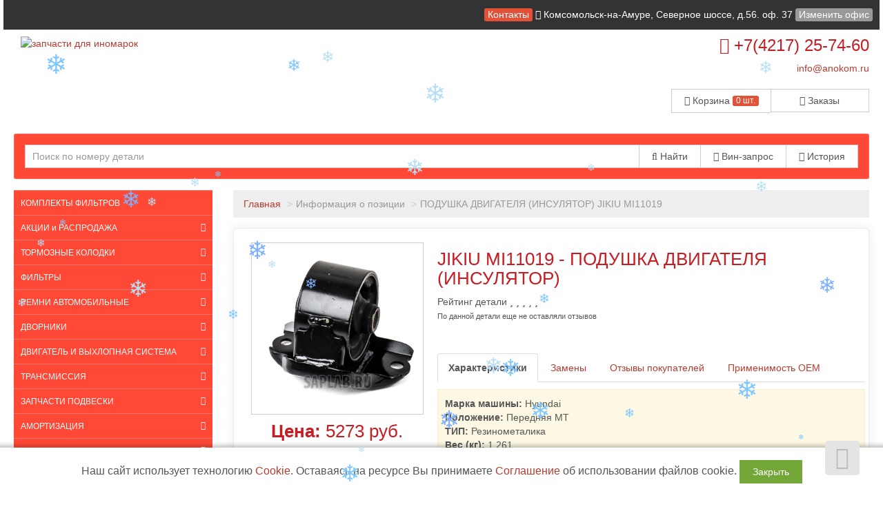

--- FILE ---
content_type: text/html; charset=UTF-8
request_url: https://asakashi.ru/parts/info/JIKIU/MI11019
body_size: 19493
content:
 <!DOCTYPE html>
<html>
     <head>
				<title >JIKIU MI11019 ПОДУШКА ДВИГАТЕЛЯ (ИНСУЛЯТОР) по цене от 5273 руб. Автозапчасти быстро, доступно и в широком ассортименте.</title>
				<meta content="text/html; charset=utf-8">
				<meta name="description" content="JIKIU MI11019 ПОДУШКА ДВИГАТЕЛЯ (ИНСУЛЯТОР) по цене от 5273 руб.
">
				<meta name="keywords" lang="ru" content="Марка машины - Hyundai,Положение - Передняя MT,ТИП - Резинометалика,Вес (кг) - 1.261,Объем (м3) - 0.0038">
				<meta property="og:title" content="JIKIU MI11019 ПОДУШКА ДВИГАТЕЛЯ (ИНСУЛЯТОР) по цене от 5273 руб. Автозапчасти быстро, доступно и в широком ассортименте."/>
				<meta property="og:description" content="JIKIU MI11019 ПОДУШКА ДВИГАТЕЛЯ (ИНСУЛЯТОР) по цене от 5273 руб.
"/>
				<meta property="og:image" content="/static/image/by_brand/JIKIU/MI11019.jpg"/>
				<meta property="og:url" content= "/parts/info/JIKIU/MI11019" />
				<meta property="og:site_name" content="asakashi.ru" /> 
				<meta property="og:type" content="website" />
				<meta name="yandex-verification" content="0a5263ae153f7979" />
<meta name="yandex-verification" content="f919c93342226527" />
<meta name='wmail-verification' content='fad28bb248054737599070161c3ab3af' />
<meta name="google-site-verification" content="rh0CSaHAEbEBjKiQxtI_q-4ZnFYaKQK9Adq7DGW7HeA" />				<meta name="viewport" content="width=device-width, maximum-scale=1.0, minimum-scale=1.0">
				<link rel="stylesheet" href="/static/css/bootstrap.css" media="screen">
				<link rel="stylesheet" href="/static/css/client.css" media="screen">
				<link rel="stylesheet" href="/static/css/font-awesome.min.css" media="screen">
				  
				<link rel="stylesheet" href="/custom.css" media="screen">
				<link rel="shortcut icon" href="/static/image/custom/1304/b25445767d12ae11b5b853fd825190bc8892e092.png">
				<script src="/static/js/jquery.min.js"></script>
				<script src="/static/js/functions.js"></script>
			</head>

    <body class="saplab">
        <div class="modal fade" id="office-modal">
            <div class="modal-dialog">
                <div class="modal-content">
                    <div class="modal-header">
                        <button id="close-office-modal" type="button" class="close" data-dismiss="modal" aria-hidden="true">×</button>
                        <h4 class="modal-title">Офисы и точки выдачи</h4>
                    </div>
                    <div class="modal-body offices bs-component">
                                                <ul>
                                                            <li>
                                    <a class="selected "  point-id="1825">
                                                                                                                                                <i class="fa fa-check"></i>
                                                                                <b>Комсомольск-на-Амуре</b>, Северное шоссе, д.56. оф. 37                                    </a>
                                </li>

                                                                <li>
                                    <a point-id="1825" real_caption="Комсомольск-на-Амуре, Северное шоссе, д.56. оф. 37" data-placement="right" title="Будет выбран головной офис Комсомольск-на-Амуре Северное шоссе, д.56. оф. 37">Нет офиса в моём регионе <i class="fa fa-info-circle"></i></a>
                                </li>
                                                    </ul>

                    </div>
                </div>
            </div>
        </div>

        <div class="bodytop">
            <div class="header">
                <div class="col-md-12 topline">
                    <a class="label label-danger" href="/office">Контакты</a>
                    <a href="/office">
                        <i class="fa fa-globe"></i>
                        <span id="header-office">
                            Комсомольск-на-Амуре, Северное шоссе, д.56. оф. 37                        </span>
                    </a>
                                            <span>
                            <a data-toggle="modal" class="label label-default" href="#" data-target="#office-modal" id="change-office">Изменить офис</a>
                        </span>
                                    </div>

                <div class="col-md-12">
                    <div class="row">
                        <div class="col-sm-6 logocenter"><a href="/" class="logo"><img  src="/static/image/custom/431f6af2fe7d4f3e818796ef1a2c15d1518996fc.png?256566266" alt="запчасти для иномарок "/></a></div>
                        <div class="col-sm-6"><div class="telephone "><h2><i class="fa fa-phone"></i> +7(4217) 25-74-60</h2><a href="mailto:info@anokom.ru" class="dotted blue">info@anokom.ru</a>

                            </div>
                            <br/>
                            <div class="row">
                                <div class="col-lg-6 pull-right">
                                    <div class="btn-head">
                                        <div class="btn-group btn-group-justified">
                                            <div class="btn-group">
                                                <a href="/account/cart" class="btn btn-default" style="border-right: 0px;"><i class="fa fa-cart-arrow-down" aria-hidden="true"></i> Корзина <div class="label label-danger" style="
                                                                                                                                                                                                
                                                                                                                                                                                                 line-height: 11px;
                                                                                                                                                                                                 "><span id="cart-items">0 шт.</span></div></a>
                                            </div>
                                            <div class="btn-group">
                                                <a href="/account/order" class="btn btn-default"><i class="fa fa-copy "></i> Заказы</a>
                                            </div>
                                        </div>
                                    </div>
                                </div>
                            </div>

                        </div>
                    </div>
                </div>
				  <div class="col-md-12">
            <div class="searchpanel floating ">
                                <form id="search" action="/parts/search">
                    <div class="input-group">
                        <div class="input-group-btn btn-bars">
                            <a href="#" class="btn btn-default  dropdown-toggle" data-toggle="dropdown" role="button" aria-expanded="false"><i class="fa fa-bars"> </i></a>
                            <ul class="dropdown-menu" role="menu">
                                <li><a href="/vin/form"><i class="fa fa-comment"></i> Вин-запрос</a></li>
                                <li><a href="#" data-container="body" data-toggle="popover" data-html="true" data-placement="bottom" data-content="<span>История доступна после <a href='/account/account/register'>Регистрации</a></span>

"><i class="fa fa-history "></i> История поиска</a></li>
                            </ul>
                        </div>
                        <input type="text" value="" class="searchform form-control"  name="pattern" placeholder="Поиск по номеру детали"/>
                        <div class="input-group-btn">

                            <button class="btn btn-default"><i class="fa fa-search"></i> Найти</button>
                            <a href="/vin/form" class="btn btn-default btn-hide"><i class="fa fa-comment"></i> Вин-запрос</a>
                            <span class="btn btn-default btn-hide" data-container="body" data-toggle="popover" data-html="true" data-placement="bottom" data-content="<span>История доступна после <a href='/account/account/register'>Регистрации</a></span>

">
                                <i class="fa fa-history "></i> История</span>

                        </div>
                    </div>
                </form>
            </div>
        </div>
            </div>
        </div>
      
   

        <div class="col-md-12">
            </div>


    <div class="col-md-3">
        <div class="blockleft">
<!-- Модуль меню -->


<!--style>.underline { border-bottom: 1px dotted black !important;  }</style-->
    <ul class="menu col-sm-12" id="categories">
                        <li>
                
                
                
                    <a href="/category/view/34068" class="underline">КОМПЛЕКТЫ ФИЛЬТРОВ</a>
                            </li>
                        <li>
                
                
                                                            <a href="/akcii-i-rasprodazha" class="underline"> <!-- <img width="30px" src="/static/image/no-image.png" /> --> АКЦИИ и РАСПРОДАЖА<i data-toggle="collapse" data-target="#22388" class="fa fa-chevron-down pull-right"></i></a>
                                        <ul class="submenu collapse" id="22388">                <li>
                
                
                
                    <a href="/avtolampy" class="underline">АВТОЛАМПЫ</a>
                            </li>
                        <li>
                
                
                
                    <a href="/nabor-dlya-to" class="underline">Набор для ТО</a>
                            </li>
                        <li>
                
                
                
                    <a href="/avto-odeyalo" class="underline">АВТО ОДЕЯЛО</a>
                            </li>
                        <li>
                
                
                
                    <a href="/stojki-decoo-po-zavodskoj-cene" class="underline">Стойки DECOO по ЗАВОДСКОЙ ЦЕНЕ</a>
                            </li>
                        <li>
                
                
                                                            <a href="/fil-try-dlya-spectehniki-po-zakupochnoj-cene" class="underline"> <!-- <img width="30px" src="/static/image/no-image.png" /> --> ФИЛЬТРЫ для СПЕЦТЕХНИКИ<i data-toggle="collapse" data-target="#22391" class="fa fa-chevron-down pull-right"></i></a>
                                        <ul class="submenu collapse" id="22391">                <li>
                
                
                
                    <a href="/vozdushnye-po-cene-distrib-yutora" class="underline">Воздушные (по цене дистрибьютора)</a>
                            </li>
                        <li>
                
                
                
                    <a href="/gidravlicheskie-po-cene-distrib-yutora" class="underline">Гидравлические (по цене дистрибьютора)</a>
                            </li>
                        <li>
                
                
                
                    <a href="/maslyanye-po-cene-distrib-yutora" class="underline">Масляные (по цене дистрибьютора)</a>
                            </li>
                        <li>
                
                
                
                    <a href="/toplivnye-po-cene-distrib-yutora" class="underline">Топливные (по цене дистрибьютора)</a>
                            </li>
                                            </ul>
                            </li>
                        <li>
                
                
                
                    <a href="/zapchasti-i-rashodniki-dlya-spectehniki" class="underline">РАСХОДНИКИ для СПЕЦТЕХНИКИ</a>
                            </li>
                                            </ul>
                            </li>
                        <li>
                
                
                                                            <a href="/kolodki-tormoznye" class="underline"> <!-- <img width="30px" src="/static/image/no-image.png" /> --> ТОРМОЗНЫЕ КОЛОДКИ<i data-toggle="collapse" data-target="#23246" class="fa fa-chevron-down pull-right"></i></a>
                                        <ul class="submenu collapse" id="23246">                <li>
                
                
                
                    <a href="/kolodki-tormoznye/perednie-tormoznye-kolodki" class="underline">Тормозные колодки передние</a>
                            </li>
                        <li>
                
                
                
                    <a href="/kolodki-tormoznye/kolodki-tormoznye-zadnie" class="underline">Тормозные колодки задние</a>
                            </li>
                        <li>
                
                
                
                    <a href="/tormoznye-diski-nibk" class="underline">Тормозные диски </a>
                            </li>
                        <li>
                
                
                
                    <a href="/tormoznye-nakladki-nibk" class="underline">Тормозные накладки </a>
                            </li>
                                            </ul>
                            </li>
                        <li>
                
                
                                                            <a href="/fil-try" class="underline"> <!-- <img width="30px" src="/static/image/no-image.png" /> --> ФИЛЬТРЫ<i data-toggle="collapse" data-target="#23274" class="fa fa-chevron-down pull-right"></i></a>
                                        <ul class="submenu collapse" id="23274">                <li>
                
                
                
                    <a href="/fil-try/maslyanye-fil-try" class="underline">Масляные фильтры </a>
                            </li>
                        <li>
                
                
                
                    <a href="/fil-try/salonnye-fil-try" class="underline">Салонные фильтры</a>
                            </li>
                        <li>
                
                
                
                    <a href="/fil-try/vozdushnye-fil-try" class="underline">Воздушные фильтры</a>
                            </li>
                        <li>
                
                
                
                    <a href="/fil-try/toplivnye-fil-try" class="underline">Топливные фильтры</a>
                            </li>
                        <li>
                
                
                
                    <a href="/fil-try/transmissionnye-fil-try" class="underline">Трансмиссионные фильтры</a>
                            </li>
                                            </ul>
                            </li>
                        <li>
                
                
                                                            <a href="/remni-avtomobil-nye" class="underline"> <!-- <img width="30px" src="/static/image/no-image.png" /> --> РЕМНИ АВТОМОБИЛЬНЫЕ<i data-toggle="collapse" data-target="#23333" class="fa fa-chevron-down pull-right"></i></a>
                                        <ul class="submenu collapse" id="23333">                <li>
                
                
                
                    <a href="/ruchejkovye-remni" class="underline">РУЧЕЙКОВЫЕ-ремни</a>
                            </li>
                        <li>
                
                
                
                    <a href="/grm-remni" class="underline">ГРМ-ремни</a>
                            </li>
                        <li>
                
                
                
                    <a href="/klinovye-remni" class="underline">КЛИНОВЫЕ-ремни</a>
                            </li>
                                            </ul>
                            </li>
                        <li>
                
                
                                                            <a href="/dvorniki" class="underline"> <!-- <img width="30px" src="/static/image/no-image.png" /> --> ДВОРНИКИ<i data-toggle="collapse" data-target="#18737" class="fa fa-chevron-down pull-right"></i></a>
                                        <ul class="submenu collapse" id="18737">                <li>
                
                
                
                    <a href="/bezkarkasnye-stekloochistiteli-flat" class="underline">Безкаркасные стеклоочистители (FLAT)</a>
                            </li>
                        <li>
                
                
                
                    <a href="/gibridnye-stekloochistiteli" class="underline">Гибридные стеклоочистители</a>
                            </li>
                        <li>
                
                
                
                    <a href="/standartnye-stekloochistiteli" class="underline">Стандартные стеклоочистители</a>
                            </li>
                        <li>
                
                
                
                    <a href="/stekloochistiteli-zadnie" class="underline">Стеклоочистители ЗАДНИЕ</a>
                            </li>
                        <li>
                
                
                
                    <a href="/dvorniki-zimnie" class="underline">Дворники ЗИМНИЕ</a>
                            </li>
                                            </ul>
                            </li>
                        <li>
                
                
                                                            <a href="/dvigatel-i-vyhlopnaya-sistema" class="underline"> <!-- <img width="30px" src="/static/image/no-image.png" /> --> ДВИГАТЕЛЬ И ВЫХЛОПНАЯ СИСТЕМА<i data-toggle="collapse" data-target="#22487" class="fa fa-chevron-down pull-right"></i></a>
                                        <ul class="submenu collapse" id="22487">                <li>
                
                
                
                    <a href="/-kryshki-radiatora" class="underline">КРЫШКИ РАДИАТОРА</a>
                            </li>
                        <li>
                
                
                
                    <a href="/roliki" class="underline">РОЛИКИ</a>
                            </li>
                        <li>
                
                
                                                            <a href="/podves-dvigatelya" class="underline"> <!-- <img width="30px" src="/static/image/no-image.png" /> --> ПОДВЕС ДВИГАТЕЛЯ<i data-toggle="collapse" data-target="#22465" class="fa fa-chevron-down pull-right"></i></a>
                                        <ul class="submenu collapse" id="22465">                <li>
                
                
                                                            <a href="/podushka-dvigatelya-insulyator-" class="underline"> <!-- <img width="30px" src="/static/image/no-image.png" /> --> ПОДУШКА ДВИГАТЕЛЯ (ИНСУЛЯТОР)<i data-toggle="collapse" data-target="#28518" class="fa fa-chevron-down pull-right"></i></a>
                                        <ul class="submenu collapse" id="28518">                <li>
                
                
                
                    <a href="/sajlentblok-podushki-dvigatelya" class="underline">САЙЛЕНТБЛОК ПОДУШКИ ДВИГАТЕЛЯ</a>
                            </li>
                                            </ul>
                            </li>
                        <li>
                
                
                
                    <a href="/podushka-dvigatelya-v-sbore" class="underline">ПОДУШКА ДВИГАТЕЛЯ В СБОРЕ</a>
                            </li>
                                            </ul>
                            </li>
                        <li>
                
                
                
                    <a href="/podves-vyhlopnoj-sistemy" class="underline">ПОДВЕС ВЫХЛОПНОЙ СИСТЕМЫ</a>
                            </li>
                                            </ul>
                            </li>
                        <li>
                
                
                                                            <a href="/transmissiya" class="underline"> <!-- <img width="30px" src="/static/image/no-image.png" /> --> ТРАНСМИССИЯ<i data-toggle="collapse" data-target="#22540" class="fa fa-chevron-down pull-right"></i></a>
                                        <ul class="submenu collapse" id="22540">                <li>
                
                
                                                            <a href="/stupicy" class="underline"> <!-- <img width="30px" src="/static/image/no-image.png" /> --> СТУПИЦЫ<i data-toggle="collapse" data-target="#22488" class="fa fa-chevron-down pull-right"></i></a>
                                        <ul class="submenu collapse" id="22488">                <li>
                
                
                
                    <a href="/shpil-ki-stupicy" class="underline">ШПИЛЬКИ СТУПИЦЫ</a>
                            </li>
                        <li>
                
                
                
                    <a href="/podshipniki-stupichnye" class="underline">ПОДШИПНИКИ СТУПИЧНЫЕ</a>
                            </li>
                                            </ul>
                            </li>
                        <li>
                
                
                                                            <a href="/shrusy" class="underline"> <!-- <img width="30px" src="/static/image/no-image.png" /> --> ШРУСЫ<i data-toggle="collapse" data-target="#22542" class="fa fa-chevron-down pull-right"></i></a>
                                        <ul class="submenu collapse" id="22542">                <li>
                
                
                
                    <a href="/pyl-niki-shrusa" class="underline">ПЫЛЬНИКИ ШРУСА</a>
                            </li>
                                            </ul>
                            </li>
                        <li>
                
                
                
                    <a href="/podshipniki-podvesnye" class="underline">Подшипники подвесные</a>
                            </li>
                        <li>
                
                
                
                    <a href="/krestoviny-kardannogo-vala" class="underline">Крестовины карданного вала</a>
                            </li>
                                            </ul>
                            </li>
                        <li>
                
                
                                                            <a href="/zapchasti-podveski" class="underline"> <!-- <img width="30px" src="/static/image/no-image.png" /> --> ЗАПЧАСТИ ПОДВЕСКИ<i data-toggle="collapse" data-target="#21809" class="fa fa-chevron-down pull-right"></i></a>
                                        <ul class="submenu collapse" id="21809">                <li>
                
                
                                                            <a href="/rychagi-podveski" class="underline"> <!-- <img width="30px" src="/static/image/no-image.png" /> --> РЫЧАГИ ПОДВЕСКИ<i data-toggle="collapse" data-target="#28507" class="fa fa-chevron-down pull-right"></i></a>
                                        <ul class="submenu collapse" id="28507">                <li>
                
                
                
                    <a href="/kreplenie-rychaga" class="underline">КРЕПЛЕНИЕ РЫЧАГА</a>
                            </li>
                        <li>
                
                
                
                    <a href="/sajlentblok-podveski" class="underline">САЙЛЕНТБЛОК ПОДВЕСКИ</a>
                            </li>
                        <li>
                
                
                
                    <a href="/sharovye-opory" class="underline">ШАРОВЫЕ ОПОРЫ</a>
                            </li>
                        <li>
                
                
                
                    <a href="/pyl-niki-sharovyh-opor" class="underline">ПЫЛЬНИКИ ШАРОВЫХ ОПОР</a>
                            </li>
                                            </ul>
                            </li>
                        <li>
                
                
                
                    <a href="/vtulki-stabilizatora" class="underline">ВТУЛКИ СТАБИЛИЗАТОРА</a>
                            </li>
                        <li>
                
                
                
                    <a href="/tyagi-stabilizatora" class="underline">ТЯГИ СТАБИЛИЗАТОРА</a>
                            </li>
                        <li>
                
                
                
                    <a href="/sajlentblok-podramnika-kuzova" class="underline">САЙЛЕНТБЛОК ПОДРАМНИКА / КУЗОВА</a>
                            </li>
                                            </ul>
                            </li>
                        <li>
                
                
                                                            <a href="/amortizaciya" class="underline"> <!-- <img width="30px" src="/static/image/no-image.png" /> --> АМОРТИЗАЦИЯ<i data-toggle="collapse" data-target="#22463" class="fa fa-chevron-down pull-right"></i></a>
                                        <ul class="submenu collapse" id="22463">                <li>
                
                
                
                    <a href="/opory-amortizatora" class="underline">ОПОРЫ АМОРТИЗАТОРА</a>
                            </li>
                        <li>
                
                
                
                    <a href="/pyl-niki-amortizatorov" class="underline">ПЫЛЬНИКИ АМОРТИЗАТОРОВ</a>
                            </li>
                        <li>
                
                
                
                    <a href="/otbojniki-amortizatora" class="underline">ОТБОЙНИКИ АМОРТИЗАТОРА</a>
                            </li>
                        <li>
                
                
                
                    <a href="/podshipniki-amortzatorov" class="underline">ПОДШИПНИКИ АМОРТЗАТОРОВ</a>
                            </li>
                        <li>
                
                
                
                    <a href="/vtulki-amortizatora" class="underline">ВТУЛКИ АМОРТИЗАТОРА</a>
                            </li>
                        <li>
                
                
                
                    <a href="/otbojniki-ressory" class="underline">ОТБОЙНИКИ РЕССОРЫ</a>
                            </li>
                        <li>
                
                
                
                    <a href="/sajlentbloki-ressory" class="underline">САЙЛЕНТБЛОКИ РЕССОРЫ</a>
                            </li>
                        <li>
                
                
                
                    <a href="/vtulki-ressory-rezinovye" class="underline">ВТУЛКИ РЕССОРЫ, РЕЗИНОВЫЕ</a>
                            </li>
                                            </ul>
                            </li>
                        <li>
                
                
                                                            <a href="/rulevaya-sistema" class="underline"> <!-- <img width="30px" src="/static/image/no-image.png" /> --> РУЛЕВАЯ СИСТЕМА<i data-toggle="collapse" data-target="#22481" class="fa fa-chevron-down pull-right"></i></a>
                                        <ul class="submenu collapse" id="22481">                <li>
                
                
                
                    <a href="/krestoviny-rulevye" class="underline">Крестовины рулевые</a>
                            </li>
                        <li>
                
                
                
                    <a href="/pyl-niki-rulevyh-reek" class="underline">Пыльники рулевых реек</a>
                            </li>
                        <li>
                
                
                
                    <a href="/rulevye-tyagi" class="underline">Рулевые тяги</a>
                            </li>
                        <li>
                
                
                
                    <a href="/rulevye-nakonechniki" class="underline">Рулевые наконечники</a>
                            </li>
                        <li>
                
                
                
                    <a href="/rulevye-soshki" class="underline">Рулевые сошки</a>
                            </li>
                                            </ul>
                            </li>
                        <li>
                
                
                                                            <a href="/tormoznaya-sistema" class="underline"> <!-- <img width="30px" src="/static/image/no-image.png" /> --> ТОРМОЗНАЯ СИСТЕМА<i data-toggle="collapse" data-target="#22456" class="fa fa-chevron-down pull-right"></i></a>
                                        <ul class="submenu collapse" id="22456">                <li>
                
                
                
                    <a href="/glavnye-tormoznye-cilindry" class="underline">Главные тормозные цилиндры</a>
                            </li>
                        <li>
                
                
                
                    <a href="/glavnye-cilindry-scepleniya" class="underline">Главные цилиндры сцепления</a>
                            </li>
                        <li>
                
                
                
                    <a href="/rabochie-tormoznye-cilindry" class="underline">Рабочие тормозные цилиндры</a>
                            </li>
                        <li>
                
                
                
                    <a href="/rabochie-cilindry-scepleniya" class="underline">Рабочие цилиндры сцепления</a>
                            </li>
                        <li>
                
                
                
                    <a href="/remkomplekty-glavnyh-tormoznyh-cilindrov" class="underline">Ремкомплекты главных тормозных цилиндров</a>
                            </li>
                        <li>
                
                
                
                    <a href="/remkomplekty-glavnyh-cilindrov-scepleniya" class="underline">Ремкомплекты главных цилиндров сцепления</a>
                            </li>
                        <li>
                
                
                
                    <a href="/remkomplekty-rabochih-tormoznyh-cilindrov" class="underline">Ремкомплекты рабочих тормозных цилиндров</a>
                            </li>
                        <li>
                
                
                
                    <a href="/remkomplekty-rabochih-cilindrov-scepleniya" class="underline">Ремкомплекты рабочих цилиндров сцепления</a>
                            </li>
                        <li>
                
                
                
                    <a href="/remkomplekty-tormoznyh-supportov" class="underline">Ремкомплекты тормозных суппортов</a>
                            </li>
                        <li>
                
                
                
                    <a href="/tormoznye-shlangi" class="underline">Тормозные шланги</a>
                            </li>
                        <li>
                
                
                
                    <a href="/shlangi-scepleniya" class="underline">Шланги сцепления</a>
                            </li>
                                            </ul>
                            </li>
                        <li>
                
                
                                                            <a href="/fluids/motor" class="underline"> <!-- <img width="30px" src="/static/image/no-image.png" /> --> МАСЛА и СМАЗКИ<i data-toggle="collapse" data-target="#18726" class="fa fa-chevron-down pull-right"></i></a>
                                        <ul class="submenu collapse" id="18726">                <li>
                
                
                
                    <a href="/fluids/motor/antifrizy" class="underline">Антифризы </a>
                            </li>
                        <li>
                
                
                
                    <a href="/fluids/motor/maslo-dlya-dvuhtaktnyh-dvigatelej" class="underline">Масло для двухтактных двигателей </a>
                            </li>
                        <li>
                
                
                
                    <a href="/fluids/motor/maslo-motornoe-dlya-benzinovyh-dvigatelej" class="underline">Масло моторное для бензиновых двигателей </a>
                            </li>
                        <li>
                
                
                
                    <a href="/fluids/motor/maslo-motornoe-dlya-dizel-nyh-dvigatelej" class="underline">Масло моторное для дизельных двигателей </a>
                            </li>
                        <li>
                
                
                
                    <a href="/fluids/motor/maslo-transmissionnoe" class="underline">Масло трансмиссионное </a>
                            </li>
                        <li>
                
                
                
                    <a href="/fluids/motor/promyvochnaya-zhidkost" class="underline">Промывочная жидкость </a>
                            </li>
                        <li>
                
                
                
                    <a href="/fluids/motor/smazki" class="underline">Смазки </a>
                            </li>
                        <li>
                
                
                
                    <a href="/fluids/motor/special-nye-zhidkosti" class="underline">Специальные жидкости </a>
                            </li>
                                            </ul>
                            </li>
                        <li>
                
                
                                                            <a href="/spectehnika-zapchasti" class="underline"> <!-- <img width="30px" src="/static/image/no-image.png" /> --> СПЕЦТЕХНИКА (запчасти)<i data-toggle="collapse" data-target="#22668" class="fa fa-chevron-down pull-right"></i></a>
                                        <ul class="submenu collapse" id="22668">                <li>
                
                
                                                            <a href="/fil-try-dlya-spectehniki-sklad-" class="underline"> <!-- <img width="30px" src="/static/image/no-image.png" /> --> Фильтры для спецтехники (СКЛАД)<i data-toggle="collapse" data-target="#22669" class="fa fa-chevron-down pull-right"></i></a>
                                        <ul class="submenu collapse" id="22669">                <li>
                
                
                
                    <a href="/antikorrozionnye-spectehnika" class="underline">Антикоррозионные спецтехника</a>
                            </li>
                        <li>
                
                
                
                    <a href="/vozdushnye-spectehnika" class="underline">Воздушные спецтехника</a>
                            </li>
                        <li>
                
                
                
                    <a href="/gidravlika-i-transmissiya" class="underline">Гидравлика и трансмиссия</a>
                            </li>
                        <li>
                
                
                
                    <a href="/masla-spectehnika" class="underline">Масла спецтехника</a>
                            </li>
                        <li>
                
                
                                                            <a href="/toplivnye-spectehnika" class="underline"> <!-- <img width="30px" src="/static/image/no-image.png" /> --> Топливные спецтехника<i data-toggle="collapse" data-target="#22674" class="fa fa-chevron-down pull-right"></i></a>
                                        <ul class="submenu collapse" id="22674">                <li>
                
                
                
                    <a href="/kolby-otstojniki-specteh" class="underline">Колбы-отстойники спецтех</a>
                            </li>
                                            </ul>
                            </li>
                                            </ul>
                            </li>
                        <li>
                
                
                                                            <a href="/koronki-i-nozhi-sklad" class="underline"> <!-- <img width="30px" src="/static/image/no-image.png" /> --> Коронки и ножи (СКЛАД)<i data-toggle="collapse" data-target="#22999" class="fa fa-chevron-down pull-right"></i></a>
                                        <ul class="submenu collapse" id="22999">                <li>
                
                
                
                    <a href="/koronka-ryhlitelya-bul-dozera" class="underline">Коронка рыхлителя бульдозера</a>
                            </li>
                        <li>
                
                
                
                    <a href="/koronka-ekskavatornaya-cat" class="underline">Коронка экскаваторная CAT</a>
                            </li>
                        <li>
                
                
                
                    <a href="/koronka-ekskavatornaya-doosan" class="underline">Коронка экскаваторная DOOSAN</a>
                            </li>
                        <li>
                
                
                
                    <a href="/koronka-ekskavatornaya-hitachi" class="underline">Коронка экскаваторная HITACHI</a>
                            </li>
                        <li>
                
                
                
                    <a href="/koronka-ekskavatornaya-hyundai" class="underline">Коронка экскаваторная HYUNDAI</a>
                            </li>
                        <li>
                
                
                
                    <a href="/koronka-ekskavatornaya-komatsu" class="underline">Коронка экскаваторная KOMATSU</a>
                            </li>
                        <li>
                
                
                
                    <a href="/koronka-ekskavatornaya-samsung" class="underline">Коронка экскаваторная SAMSUNG</a>
                            </li>
                        <li>
                
                
                
                    <a href="/koronka-ekskavatornaya-volvo" class="underline">Коронка экскаваторная VOLVO</a>
                            </li>
                                            </ul>
                            </li>
                        <li>
                
                
                
                    <a href="/podshipniki-special-nye" class="underline">Подшипники специальные</a>
                            </li>
                        <li>
                
                
                
                    <a href="/remni-spectehnika" class="underline">Ремни Спецтехника</a>
                            </li>
                        <li>
                
                
                
                    <a href="/ressornye-listy-i-vtulki" class="underline">Рессорные листы и втулки</a>
                            </li>
                        <li>
                
                
                
                    <a href="/uplotneniya-spectehnika" class="underline">Уплотнения Спецтехника</a>
                            </li>
                        <li>
                
                
                
                    <a href="/caterpillar" class="underline">Caterpillar</a>
                            </li>
                        <li>
                
                
                
                    <a href="/bobcat" class="underline">BOBCAT</a>
                            </li>
                        <li>
                
                
                
                    <a href="/hino" class="underline">HINO</a>
                            </li>
                        <li>
                
                
                
                    <a href="/hitachi" class="underline">HITACHI</a>
                            </li>
                        <li>
                
                
                
                    <a href="/isuzu" class="underline">ISUZU</a>
                            </li>
                        <li>
                
                
                
                    <a href="/iveco" class="underline">IVECO</a>
                            </li>
                        <li>
                
                
                
                    <a href="/komatsu" class="underline">KOMATSU</a>
                            </li>
                        <li>
                
                
                
                    <a href="/nissan-ud-uza520" class="underline">NISSAN UD (UZA520)</a>
                            </li>
                                            </ul>
                            </li>
                            </ul>
<script>
    $(document).ready(function () {
        $('.menu a > i').on('click', function (e) {
            e.preventDefault();
        });
        /*if (window.location.pathname.indexOf('/category/view') + 1) {
         $('ul#' + window.location.pathname.replace('/category/view/', '').replace('/', '')).collapse('show');
         $('.menu li.active').parentsUntil('ul.menu').filter('ul').each(function () {
         $(this).collapse('show');
         });
         */
        var menulink = $('#categories a.underline[href="' + window.location.pathname + '"]');
        menulink.parent('li').addClass('active');
        menulink.parentsUntil('#categories').each(function () {
            if ($(this).hasClass('submenu')) {
                $(this).collapse('show');
            }
        });
        //$('.menu li.active').parentsUntil('ul.menu').filter('li').each(function() { $(this).addClass('active');  });
        //console.log('pew');

    });
    /*function tggl(item) {
     //console.log($('i[data-toggle="collapse"][data-target="#'+item.id+'"]').parents('i'));
     //$('i[data-toggle="collapse"][data-target="#'+item.id+'"]').toggleClass('fa-chevron-down').toggleClass('fa-chevron-left');
     }
     $('ul.collapse').on('hidden.bs.collapse', function () {
     tggl(this);
     });
     $('ul.collapse').on('show.bs.collapse', function () {
     tggl(this);
     });*/
</script>
<!-- Модуль авторизации -->
    <form class="form-1 bs-component" name="login" method="post" action="/account/account/login">
        <h4>Вход для клиентов</h4>
        <p class="field">
            <input id="phone" type="text" name="phone" class="phone" value="" placeholder="+7 (___) ___-____">
            <i class="fa fa-phone icon-large"></i>
        </p>
        <p class="field">
            <input  type="password" name="password" placeholder="Пароль">
            <i class="fa fa-lock icon-large"></i>
        </p>
        <a class="forgotlink" href="/account/account/forgot">Напомнить пароль</a>
        <p class="register">
            <span class="loading left hidden">&nbsp;</span>
            <button type="submit" class="btn btn-default btn-sm pull-left">Войти</button>
            <a class="pull-left" href="/account/account/register">Регистрация</a>

        </p>
    </form>
    <!-- Моудль корзины -->


<div class="banner">
        <p><iframe frameborder="0" height="500" scrolling="no" src="https://yandex.ru/maps-reviews-widget/43715717140?comments" width="100%"></iframe></p>
    </div>

</div>    </div>

    <div class="col-md-9 center-block">

                    <ul class="breadcrumb">
                                                            <li><a href="/">Главная</a></li>
                                                                                <li class="active">Информация о позиции</li>
                                                                                    <li class="active">ПОДУШКА ДВИГАТЕЛЯ (ИНСУЛЯТОР) JIKIU MI11019</li>
                                                    </ul>
        


        <script src="/static/js/nprogress.js"></script>

<link rel="stylesheet" href="/static/css/nprogress.css"/>


    <script src="/static/panel/js/lib/js.cookie.min.js"></script>
    <style type="text/css">
        .cookies_oferta {
            position: fixed;
            z-index: 11;
            text-align: center;
            bottom: 0px;
            left: 0px;
            font-size: 16px;
            width: 100%;
            margin: 0 auto;
            padding: 18px;
            background: #ffffff;
            box-shadow: 1px 1px 5px 5px #2c2c2c40;
        }
    </style>
    <div class="cookies_oferta">
        Наш сайт использует технологию <a href="https://ru.wikipedia.org/wiki/Cookie">Cookie</a>.
        Оставаясь на ресурсе Вы принимаете <a href="/page/cookie">Соглашение</a> об использовании файлов cookie.
        <button class="btn btn-success" onclick="
                                Cookies.set('cookie_agree', true, {expires: 365});
                                $(this).parent().fadeToggle(500);
                ">Закрыть</button>
    </div>

<style>
        .callback-bt .text-call {
            height: 68px;
            width: 68px;
            border-radius: 50%;
            position: relative;
            overflow: hidden;
        }
        .tg-bt {
    right: 30px;
}
    </style>
        <link rel="stylesheet" href="/static/css/adaptive_tables.css" media="screen">
    <script>
        // количество снежинок, которое будет на экране одновременно.
        let snowmax = 30

        // Цвета для снежинок. Для каждой конкретной снежинки цвет выбирается случайно из этого массива.
        let snowcolor = new Array("#b9dff5", "#7fc7ff", "#7fb1ff", "#7fc7ff", "#b9dff5")

        // Шрифт для снежинок
        let snowtype = new Array("Times")

        // Символ (*) и есть снежинка, в место нее можно вставить любой другой символ.
        let snowletter = "&#10052;"

        // Скорость движения снежинок (от 0.3 до 2)
        let sinkspeed = 0.4

        // Максимальный размер для снежинок
        let snowmaxsize = 40

        // Минимальный размер для снежинок
        let snowminsize = 10

        // Зона для снежинок
        // 1 для всей страницы, 2 в левой части страницы
        // 3 в центральной части, 4 в правой части страницы
        let snowingzone = 1


        let snow = new Array();
        let marginbottom;
        let marginright;
        let timer;
        let i_snow = 0;
        let x_mv = new Array();
        let crds = new Array();
        let lftrght = new Array();

        function randommaker(range) {
            rand = Math.floor(range * Math.random());
            return rand;
        }

        function initsnow() {
            marginbottom = document.documentElement.clientHeight + 50
            marginright = window.screen.width - 15
            let snowsizerange = snowmaxsize - snowminsize
            for (i = 0; i <= snowmax; i++) {
                crds[i] = 0;
                lftrght[i] = Math.random() * 15;
                x_mv[i] = 0.03 + Math.random() / 10;
                snow[i] = document.getElementById("s" + i)
                snow[i].style.fontFamily = snowtype[randommaker(snowtype.length)]
                snow[i].size = randommaker(snowsizerange) + snowminsize
                snow[i].style.fontSize = snow[i].size + 'px';
                snow[i].style.color = snowcolor[randommaker(snowcolor.length)]
                snow[i].style.zIndex = 1000
                snow[i].sink = sinkspeed * snow[i].size / 5
                if (snowingzone == 1) {
                    snow[i].posx = randommaker(marginright - snow[i].size)
                }
                if (snowingzone == 2) {
                    snow[i].posx = randommaker(marginright / 2 - snow[i].size)
                }
                if (snowingzone == 3) {
                    snow[i].posx = randommaker(marginright / 2 - snow[i].size) + marginright / 4
                }
                if (snowingzone == 4) {
                    snow[i].posx = randommaker(marginright / 2 - snow[i].size) + marginright / 2
                }
                snow[i].posy = randommaker(2 * marginbottom - marginbottom - 2 * snow[i].size)
                snow[i].style.left = snow[i].posx + 'px';
                snow[i].style.top = snow[i].posy + 'px';
            }
            movesnow()
        }

        function movesnow() {
            for (i = 0; i <= snowmax; i++) {
                crds[i] += x_mv[i];
                snow[i].posy += snow[i].sink
                snow[i].style.left = snow[i].posx + lftrght[i] * Math.sin(crds[i]) + 'px';
                snow[i].style.top = snow[i].posy + 'px';

                if (snow[i].posy >= marginbottom - 2 * snow[i].size || parseInt(snow[i].style.left) > (marginright - 3 * lftrght[i])) {
                    if (snowingzone == 1) {
                        snow[i].posx = randommaker(marginright - snow[i].size)
                    }
                    if (snowingzone == 2) {
                        snow[i].posx = randommaker(marginright / 2 - snow[i].size)
                    }
                    if (snowingzone == 3) {
                        snow[i].posx = randommaker(marginright / 2 - snow[i].size) + marginright / 4
                    }
                    if (snowingzone == 4) {
                        snow[i].posx = randommaker(marginright / 2 - snow[i].size) + marginright / 2
                    }
                    snow[i].posy = 0
                }
            }
            let timer = setTimeout("movesnow()", 50)
        }

        for (i = 0; i <= snowmax; i++) {
            document.body.insertAdjacentHTML("beforeend", "<span id='s" + i + "' style='pointer-events:none;user-select:none;position:fixed;top:-" + snowmaxsize + "'>" + snowletter + "</span>")
        }
        window.onload = initsnow
    </script>
<style>
.qoffer {
    white-space: nowrap;
    width: auto;
}

.scroll {
    display: block;
    overflow: auto;
    max-height: 156px;
}

.scroll::-webkit-scrollbar-button {
    background-image: url('');
    background-repeat: no-repeat;
    width: 5px;
    height: 0px
}

.scroll::-webkit-scrollbar-track {
    background-color: #ecedee
}

.scroll::-webkit-scrollbar-thumb {
    -webkit-border-radius: 0px;
    border-radius: 0px;
    background-color: #555555;
}

.scroll::-webkit-scrollbar-thumb:hover {
    background-color: #CCCCCC;
}

.scroll::-webkit-resizer {
    background-image: url('');
    background-repeat: no-repeat;
    width: 10px;
    height: 0px
}

.scroll::-webkit-scrollbar {
    width: 10px;
}

.flex,
.flex-static {
    display: flex;
}

.flex-grow {
    flex-grow: 1;
}

.flex.flex-center {
    align-items: center;
}

.flex.flex-column {
    flex-direction: column;
}

.padding20 {
    padding: 0px 20px;
}

p+.offer {
    padding: 0px 20px;
}

#characteristics a::before {
    content: "Характеристики";
}

@media only screen and (max-width: 640px) {
    .flex {
        flex-direction: column;
        align-items: center;
    }

    .offer {
        padding: 0px 20px;
    }

    #characteristics a::before {
        content: "Хар-ки";
    }
}

@media all and (-webkit-min-device-pixel-ratio:0) {
    .flex.flex-column {
        -webkit-flex-direction: column;
        /* -webkit-box-orient: vertical; */
    }

    .flex,
    .flex-static {
        display: -webkit-box;
        display: -webkit-flex;
    }

    .flex.flex-center {
        /*  -webkit-box-align: center; */
        /*  -webkit-flex-grow: 1; */

    }

    .flex .flex-item {
        width: 75%;
    }

    .flex.flex-center.padding20 {
        /* -webkit-box-orient: vertical; */
    }
}

.tab-content>div {
    padding-top: 10px;
}
</style>

<div itemscope itemtype="http://schema.org/Product" class="row">
        <div class="col-lg-12">
        <div class="pcard">
            <div class="row flex">
                <div class="flex flex-column">
                    <div class="flex flex-center padding20">
                        <a itemprop="image" class="flex-grow" rel="nofollow" data-toggle="modal" href="#"
                            data-target="#image">
                            <img id="product_image" style="max-width:250px;max-height:250px"
                                src="/static/image/by_brand/JIKIU/MI11019.jpg"
                                alt='Купить запчасть JIKIU - MI11019 ПОДУШКА ДВИГАТЕЛЯ (ИНСУЛЯТОР)' />
                        </a>
                    </div>
                    <div itemprop="offers" itemscope itemtype="http://schema.org/Offer" class="padding20">
                        
                                                <h1 class="text-center"><b>Цена:</b> 5273 руб.</h1>
                        <meta itemprop="price" content="5273 руб.">
                        <meta itemprop="priceCurrency" content="RUB">

                        <div class="label label-default btn-block" data-html="true"
                            title="Склад: AXI <br/>  "><b>Срок поставки</b>:
                            7 дн.                        </div>
                        <link itemprop="availability" href="http://schema.org/InStock">
                        <div class="btn-group flex-static to_cart_compact" style="padding-top:10px">
                            <button type="button" data-product="iqUDQyBCyk3ILwbx3oUcFfXLnF6KAQaI45RotaPONGdDmBnqs97lVaUuKI3TR1C6DtnwaRjy4Xs82OYnIgXXKHSuBeGCnatFIFOynbzJEJCzbjOqijgaE71WtEpvGzZPAjdm8YVR8NfSDf2y3vkS3R4s7M+N7NWA35lpU9ynE/vEbwtdox9ZggR0ipeovwNHPfeKRfLm/13vvbfIIkoLCWyabHH4FuiyF3tavSHEc1G55efuu5vqOEZhD5+qzqRr1zNpDg3+Lnk8JMhFgUSnvzq7QWTH53pHafERa5Qv+7skeA6EI+XCy4g2q3I8nQD5pJb7v2NKxvOwvO9LZNsEs1DycVtywQ+KAquDbF3Wmp0piH9SheV4mv3ncGFhE+4D3BzJ/gVjSsLIveqkUi6GwB/iPXF0NOnwr88xXkCgegj8IFV27rpDYnydmwVH9wvXKoMidwVM18iSZQVuB3+UIIBGSKxiPVmWCAWaKIhMvAQz99V7b56Lf6BfiHit/w=="
                                data-multiplicity="1" class="btn btn-success flex-grow"
                                data-placement="top" data-container="body" data-html="true"
                                title="Добавить товар в корзину">
                                <i class="fa fa-shopping-cart"></i> В корзину
                            </button>
                                                        <a href="/parts/search/MI11019/JIKIU"
                                class="btn btn-default" data-container="body" title="Посмотреть аналоги"
                                data-placement="right"><i class="fa fa-search"></i></a>
                        </div>
                                            </div>
                </div>

                <div class="flex-item">
                                        <div itemprop="name">
                        <h1>JIKIU MI11019 - ПОДУШКА ДВИГАТЕЛЯ (ИНСУЛЯТОР)                        </h1>
                                                <span class="heading">Рейтинг детали</span>
                        <span class="fa fa-star"></span>
<span class="fa fa-star"></span>
<span class="fa fa-star"></span>
<span class="fa fa-star"></span>
<span class="fa fa-star"></span>
                        <p> <small>По данной детали еще не оставляли отзывов</small></p>

                                            </div>
                                        <br />
                  
                    <br />

                    <ul class="nav nav-tabs">

                        <li class="active" id="characteristics"><a href="#tab-properties" data-toggle="tab"></a></li>

                                                <!--li><a href="#tab-OEM" data-toggle="tab">Оригинальные замены</a></li-->

                        <li><a href="#tab-3party" data-toggle="tab">Замены</a></li>

                        <li><a href="#reviews" data-toggle="tab">Отзывы покупателей</a></li>
                                                <li><a href="#laximo" data-toggle="tab">Применимость OEM</a></li>
                        
                    </ul>
                    <div class="tab-content">
                        <div id="tab-properties" class="tab-pane clearfix active">
                            <div class="alert alert-dismissable alert-warning">
                                 <b>Марка машины:</b>
                                Hyundai<br /> <b>Положение:</b>
                                Передняя MT<br /> <b>ТИП:</b>
                                Резинометалика<br /> <b>Вес (кг):</b>
                                1.261<br /> <b>Объем (м3):</b>
                                0.0038<br />                            </div>
                        </div>
                        <div id="tab-applicability" class="tab-pane clearfix">
                                                        <div class="alert alert-dismissable alert-warning">
                                <p>Информация о данной детали отсутствует</p>
                            </div>
                                                    </div>
                        <div id="tab-OEM" class="tab-pane clearfix">
                            <div>
                                                                <p class="alert alert-dismissable alert-warning">Информация о данной детали отсутствует
                                </p>
                                                            </div>
                        </div>
                        <div id="tab-3party" class="tab-pane clearfix">
                            <br />
                            <div>
                                                                <table class="table table-striped table-hover">
                                                                                                            <tr>

                                        <td>JIKIU</td>
                                        <td>MI11070</td>
                                        <td></td>
                                        <td><a href="/parts/search/MI11070/JIKIU"
                                                class="btn btn-default btn-sm"><i class="fa fa-search"></i> Найти </a>
                                        </td>
                                    </tr>
                                                                        <tr>

                                        <td>CAR-DEX</td>
                                        <td>CMH263</td>
                                        <td></td>
                                        <td><a href="/parts/search/CMH263/CAR-DEX"
                                                class="btn btn-default btn-sm"><i class="fa fa-search"></i> Найти </a>
                                        </td>
                                    </tr>
                                                                        <tr>

                                        <td>CTR</td>
                                        <td>CZKH42</td>
                                        <td></td>
                                        <td><a href="/parts/search/CZKH42/CTR"
                                                class="btn btn-default btn-sm"><i class="fa fa-search"></i> Найти </a>
                                        </td>
                                    </tr>
                                                                        <tr>

                                        <td>CTR</td>
                                        <td>GZ0076</td>
                                        <td></td>
                                        <td><a href="/parts/search/GZ0076/CTR"
                                                class="btn btn-default btn-sm"><i class="fa fa-search"></i> Найти </a>
                                        </td>
                                    </tr>
                                                                        <tr>

                                        <td>HYUNDAI / KIA</td>
                                        <td>219102H250</td>
                                        <td></td>
                                        <td><a href="/parts/search/219102H250/HYUNDAI / KIA"
                                                class="btn btn-default btn-sm"><i class="fa fa-search"></i> Найти </a>
                                        </td>
                                    </tr>
                                                                        <tr>

                                        <td>GSP</td>
                                        <td>514507</td>
                                        <td></td>
                                        <td><a href="/parts/search/514507/GSP"
                                                class="btn btn-default btn-sm"><i class="fa fa-search"></i> Найти </a>
                                        </td>
                                    </tr>
                                                                        <tr>

                                        <td>ASHIKA</td>
                                        <td>GOMK97</td>
                                        <td></td>
                                        <td><a href="/parts/search/GOMK97/ASHIKA"
                                                class="btn btn-default btn-sm"><i class="fa fa-search"></i> Найти </a>
                                        </td>
                                    </tr>
                                                                        <tr>

                                        <td>BLUE PRINT</td>
                                        <td>ADBP800412</td>
                                        <td></td>
                                        <td><a href="/parts/search/ADBP800412/BLUE PRINT"
                                                class="btn btn-default btn-sm"><i class="fa fa-search"></i> Найти </a>
                                        </td>
                                    </tr>
                                                                        <tr>

                                        <td>CAR-DEX</td>
                                        <td>CMH261B</td>
                                        <td></td>
                                        <td><a href="/parts/search/CMH261B/CAR-DEX"
                                                class="btn btn-default btn-sm"><i class="fa fa-search"></i> Найти </a>
                                        </td>
                                    </tr>
                                                                        <tr>

                                        <td>FEBEST</td>
                                        <td>HYMENMTFR</td>
                                        <td></td>
                                        <td><a href="/parts/search/HYMENMTFR/FEBEST"
                                                class="btn btn-default btn-sm"><i class="fa fa-search"></i> Найти </a>
                                        </td>
                                    </tr>
                                                                        <tr>

                                        <td>FEBI</td>
                                        <td>106957</td>
                                        <td></td>
                                        <td><a href="/parts/search/106957/FEBI"
                                                class="btn btn-default btn-sm"><i class="fa fa-search"></i> Найти </a>
                                        </td>
                                    </tr>
                                                                        <tr>

                                        <td>HYUNDAI / KIA</td>
                                        <td>219102H000</td>
                                        <td></td>
                                        <td><a href="/parts/search/219102H000/HYUNDAI / KIA"
                                                class="btn btn-default btn-sm"><i class="fa fa-search"></i> Найти </a>
                                        </td>
                                    </tr>
                                                                        <tr>

                                        <td>HYUNDAI / KIA</td>
                                        <td>219102H050</td>
                                        <td></td>
                                        <td><a href="/parts/search/219102H050/HYUNDAI / KIA"
                                                class="btn btn-default btn-sm"><i class="fa fa-search"></i> Найти </a>
                                        </td>
                                    </tr>
                                                                        <tr>

                                        <td>HYUNDAI / KIA</td>
                                        <td>219102H150</td>
                                        <td></td>
                                        <td><a href="/parts/search/219102H150/HYUNDAI / KIA"
                                                class="btn btn-default btn-sm"><i class="fa fa-search"></i> Найти </a>
                                        </td>
                                    </tr>
                                                                        <tr>

                                        <td>JAPAN PARTS</td>
                                        <td>RUK97</td>
                                        <td></td>
                                        <td><a href="/parts/search/RUK97/JAPAN PARTS"
                                                class="btn btn-default btn-sm"><i class="fa fa-search"></i> Найти </a>
                                        </td>
                                    </tr>
                                                                        <tr>

                                        <td>LYNX</td>
                                        <td>ME1055</td>
                                        <td></td>
                                        <td><a href="/parts/search/ME1055/LYNX"
                                                class="btn btn-default btn-sm"><i class="fa fa-search"></i> Найти </a>
                                        </td>
                                    </tr>
                                                                        <tr>

                                        <td>NTY</td>
                                        <td>ZPSKA305</td>
                                        <td></td>
                                        <td><a href="/parts/search/ZPSKA305/NTY"
                                                class="btn btn-default btn-sm"><i class="fa fa-search"></i> Найти </a>
                                        </td>
                                    </tr>
                                                                        <tr>

                                        <td>SASIC</td>
                                        <td>2706404</td>
                                        <td></td>
                                        <td><a href="/parts/search/2706404/SASIC"
                                                class="btn btn-default btn-sm"><i class="fa fa-search"></i> Найти </a>
                                        </td>
                                    </tr>
                                                                        <tr>

                                        <td>STELLOX</td>
                                        <td>2519304SX</td>
                                        <td></td>
                                        <td><a href="/parts/search/2519304SX/STELLOX"
                                                class="btn btn-default btn-sm"><i class="fa fa-search"></i> Найти </a>
                                        </td>
                                    </tr>
                                                                        <tr>

                                        <td>STELLOX</td>
                                        <td>7222311SX</td>
                                        <td></td>
                                        <td><a href="/parts/search/7222311SX/STELLOX"
                                                class="btn btn-default btn-sm"><i class="fa fa-search"></i> Найти </a>
                                        </td>
                                    </tr>
                                                                        <tr>

                                        <td>SWAG</td>
                                        <td>33106162</td>
                                        <td></td>
                                        <td><a href="/parts/search/33106162/SWAG"
                                                class="btn btn-default btn-sm"><i class="fa fa-search"></i> Найти </a>
                                        </td>
                                    </tr>
                                                                        <tr>

                                        <td>VAICO / VEMO</td>
                                        <td>V520215</td>
                                        <td></td>
                                        <td><a href="/parts/search/V520215/VAICO / VEMO"
                                                class="btn btn-default btn-sm"><i class="fa fa-search"></i> Найти </a>
                                        </td>
                                    </tr>
                                                                        <tr>

                                        <td>ZEKKERT</td>
                                        <td>GM3334</td>
                                        <td></td>
                                        <td><a href="/parts/search/GM3334/ZEKKERT"
                                                class="btn btn-default btn-sm"><i class="fa fa-search"></i> Найти </a>
                                        </td>
                                    </tr>
                                                                    </table>
                                                            </div>
                        </div>
                        
                        <div id="reviews" class="tab-pane clearfix">
                            <br />
                            <div>

                                <div class="alert alert-warning">
                                    По данной детали еще не оставляли отзывов
                                </div>


                            </div>
                        </div>

                                                                        <div class="alert alert-warning">
                            Доступно после авторизации на сайте
                        </div>
                        
                    </div>
                </div>
            </div>
        </div>
    </div>
</div>

<div class="modal fade" id="image" aria-hidden="true" style="display: none;">
    <div class="modal-dialog">
        <div class="modal-content">
            <div class="modal-header">
                <button id="close-office-modal" type="button" class="close" data-dismiss="modal"
                    aria-hidden="true">×</button>
                <h4 class="modal-title">JIKIU - MI11019 - ПОДУШКА ДВИГАТЕЛЯ (ИНСУЛЯТОР)                </h4>
            </div>
            <div class="modal-body  bs-component">
                <img width='100%' src='/static/image/by_brand/JIKIU/MI11019.jpg'
                    alt='Купить запчасть JIKIU - MI11019 ПОДУШКА ДВИГАТЕЛЯ (ИНСУЛЯТОР)' />
                            </div>
        </div>
    </div>
</div>

<script>
$(document).ready(function() {


    var bttns = $('.to_cart_compact').css('width');
    $('#product_image').css('min-width', bttns);
    $('#more_products').css('width', bttns);
    $('#more_products li a').css('min-width', (parseInt(bttns) - 10) + 'px');
});

$(function() {
    var hash = window.location.hash,
        tab = $('a[href="' + hash + '"]');
    if (hash) {
        tab.tab('show');
    }

    var scrollTop = tab.offset().top;
    $(document).scrollTop(scrollTop);

});
</script>

</div>
</div>


<div class="col-md-3">
    <div class="blockright" >

</div>
</div>
<script>
    var right = $('.blockright').children().length;
    var left = $('.blockleft').children().length;
    if (right && left) {
        c = $('.center-block');
        c.addClass('col-md-6');
        c.removeClass('col-md-12');
		} else if (right || left) {
        if (!left) {
            $('.blockleft').parent().hide();
		}
        c = $('.center-block');
        c.addClass('col-md-9');
        c.removeClass('col-md-12');
	}
	
</script>

<div class="col-md-12">
    <noindex>
<div class="modal fade" id="agreement_personal">
    <div class="modal-dialog">
        <div class="modal-content">
            <div class="modal-header">
                <button id="close-office-modal" type="button" class="close" data-dismiss="modal" aria-hidden="true">×</button>
                <h4 class="modal-title">Соглашение об обработке персональных данных</h4>
            </div>
            <div class="modal-body  bs-component">

                <p><strong>Соглашение об обработке персональных данных</strong></p>

<p>Настоящим, Клиент дает свое согласие ИП Пиков Константин Леонидович (далее &ndash; Оператор пенсональных данных) и указанным в настоящем согласии третьим лицам, на обработку его персональных данных на интернет-сайте Оператора и подтверждает, что дает такое согласие, действуя своей волей и в своем интересе.</p>

<p>&nbsp;</p>

<p>Под персональными данными понимается любая информация, относящаяся к Клиенту как к субъекту персональных данных, в том числе фамилия, имя, отчество, год, месяц, дата и место рождения, адрес места жительства, почтовый адрес, домашний, рабочий, мобильный телефоны, адрес электронной почты, а также любая иная информация.</p>

<p>&nbsp;</p>

<p>Под обработкой персональных данных понимаются действия (операции) с персональными данными в рамках выполнения Федерального закона от 27 июля 2006 г. № ФЗ &ndash; 152 &laquo;О защите персональных данных&raquo; в случаях предусмотренных законодательством Российской Федерации. Конфиденциальность персональных данных соблюдается в рамках исполнения Оператором законодательства РФ.</p>

<p>&nbsp;</p>

<p>Настоящее согласие Клиента предоставляется на осуществление любых действий в отношении персональных данных Клиента, которые необходимы или желаемы для достижения целей деятельности Оператора, включая, без ограничения: сбор, систематизацию, накопление, хранение, уточнение (обновление, изменение), использование, распространение (в том числе передача), обезличивание, блокирование, уничтожение, трансграничную передачу персональных данных, а также осуществление любых иных действий с персональными данными Клиента с учетом действующего законодательства.</p>

<p>&nbsp;</p>

<p>Обработка персональных данных осуществляется Оператором с применением следующих основных способов (но, не ограничиваясь ими): получение, хранение, комбинирование, передача, а также обработка с помощью различных средств связи (почтовая рассылка, электронная почта, телефон, факсимильная связь, сеть Интернет) или любая другая обработка персональных данных Клиента в соответствии с указанными выше целями и законодательством Российской Федерации. Настоящим Клиент выражает согласие и разрешает Оператору и третьим лицам объединять персональные данные в информационную систему персональных данных и обрабатывать персональные данные с помощью средств автоматизации либо без использования средств автоматизации, а также с помощью иных программных средств, а также обрабатывать его персональные данные для продвижения Оператором товаров, работ, услуг на рынке, для информирования о проводимых акциях и предоставляемых скидках.</p>

<p>&nbsp;</p>

<p>Настоящим Клиент признает и подтверждает, что в случае необходимости предоставления персональных данных для достижения целей Оператора третьим лицам, а равно как при привлечении третьих лиц к оказанию услуг, Оператор вправе в необходимом объеме раскрывать для совершения вышеуказанных действий информацию о Клиенте лично (включая персональные данные Клиента) таким третьим лицам, их работникам и иным уполномоченным ими лицам, а также предоставлять таким лицам соответствующие документы, содержащие такую информацию.</p>

            </div>
        </div>
    </div>
</div>
</noindex>

    </div>

</div>
</div>
<div class="col-md-12 footer">
    <div class="col-md-1">
        <a href="https://saplab.ru" target="_blank" ><img src="/static/image/log.png" alt="Платформа магазина автозапчастей"/></a>
		<!--Разработчик ИП Князев Андрей Анатольевич-->
	</div>
        
    <div class="col-md-2"> <h5> © 2026 ООО &quot;АНОКОМ&quot; | 0.0995</h5></div>
     <div class="col-md-5">

                        <div class="footer-menu">
                            
<!--style>.underline { border-bottom: 1px dotted black !important;  }</style-->
    <ul class="menu col-sm-12" id="categories">
                        <li>
                
                
                
                    <a href="/otzyvy-o-nashej-rabote" class="underline">Отзывы о нашей работе</a>
                            </li>
                        <li>
                
                
                
                    <a href="/sposoby-oplaty-footer" class="underline">Способы оплаты</a>
                            </li>
                        <li>
                
                
                
                    <a href="/stranica-s-informaciej" class="underline">Страница с информацией</a>
                            </li>
                        <li>
                
                
                
                    <a href="/sposoby-dostavki-footer" class="underline">Способы доставки </a>
                            </li>
                        <li>
                
                
                
                    <a href="/obrabotka-personal-nyh-dannyh-footer" class="underline">Обработка персональных данных</a>
                            </li>
                        <li>
                
                
                
                    <a href="/usloviya-vozvrata-" class="underline">Условия возврата </a>
                            </li>
                        <li>
                
                
                
                    <a href="/about" class="underline">О компании</a>
                            </li>
                        <li>
                
                
                
                    <a href="/kak-najti-nuzhnuyu-zapchast" class="underline">Как найти нужную запчасть</a>
                            </li>
                            </ul>
<script>
    $(document).ready(function () {
        $('.menu a > i').on('click', function (e) {
            e.preventDefault();
        });
        /*if (window.location.pathname.indexOf('/category/view') + 1) {
         $('ul#' + window.location.pathname.replace('/category/view/', '').replace('/', '')).collapse('show');
         $('.menu li.active').parentsUntil('ul.menu').filter('ul').each(function () {
         $(this).collapse('show');
         });
         */
        var menulink = $('#categories a.underline[href="' + window.location.pathname + '"]');
        menulink.parent('li').addClass('active');
        menulink.parentsUntil('#categories').each(function () {
            if ($(this).hasClass('submenu')) {
                $(this).collapse('show');
            }
        });
        //$('.menu li.active').parentsUntil('ul.menu').filter('li').each(function() { $(this).addClass('active');  });
        //console.log('pew');

    });
    /*function tggl(item) {
     //console.log($('i[data-toggle="collapse"][data-target="#'+item.id+'"]').parents('i'));
     //$('i[data-toggle="collapse"][data-target="#'+item.id+'"]').toggleClass('fa-chevron-down').toggleClass('fa-chevron-left');
     }
     $('ul.collapse').on('hidden.bs.collapse', function () {
     tggl(this);
     });
     $('ul.collapse').on('show.bs.collapse', function () {
     tggl(this);
     });*/
</script>
                        </div>

                </div>
    <div class="col-md-4 text-right"> <script src="//code.jivosite.com/widget/ufZ5bazx8W" async></script>

<script type="text/javascript">
document.write('<a href="//www.liveinternet.ru/click" '+
'target="_blank"><img src="//counter.yadro.ru/hit?t14.6;r'+
escape(document.referrer)+((typeof(screen)=='undefined')?'':
';s'+screen.width+'*'+screen.height+'*'+(screen.colorDepth?
screen.colorDepth:screen.pixelDepth))+';u'+escape(document.URL)+
';h'+escape(document.title.substring(0,150))+';'+Math.random()+
'" alt="" title="LiveInternet: показано число просмотров за 24'+
' часа, посетителей за 24 часа и за сегодня" '+
'border="0" width="88" height="31"><\/a>')
</script>
<!-- Global site tag (gtag.js) - Google Analytics -->
<script async src="https://www.googletagmanager.com/gtag/js?id=UA-161422174-1"></script>
<script>
  window.dataLayer = window.dataLayer || [];
  function gtag(){dataLayer.push(arguments);}
  gtag('js', new Date());

  gtag('config', 'UA-161422174-1');
</script>

<script type="text/javascript" src="//
widget.trustpilot.com/bootstrap/v5/tp.widget.bootstrap.min.js"
async></script>

<!-- Yandex.Metrika counter -->
<script type="text/javascript" >
   (function(m,e,t,r,i,k,a){m[i]=m[i]||function(){(m[i].a=m[i].a||[]).push(arguments)};
   m[i].l=1*new Date();k=e.createElement(t),a=e.getElementsByTagName(t)[0],k.async=1,k.src=r,a.parentNode.insertBefore(k,a)})
   (window, document, "script", "https://mc.yandex.ru/metrika/tag.js", "ym");

   ym(65317087, "init", {
        clickmap:true,
        trackLinks:true,
        accurateTrackBounce:true,
        webvisor:true,
        ecommerce:"dataLayer"
   });
</script>
<noscript><div><img src="https://mc.yandex.ru/watch/65317087" style="position:absolute; left:-9999px;" alt="" /></div></noscript>
<!-- /Yandex.Metrika counter -->

<!-- Rating Mail.ru counter -->
<script type="text/javascript">
var _tmr = window._tmr || (window._tmr = []);
_tmr.push({id: "3187432", type: "pageView", start: (new Date()).getTime()});
(function (d, w, id) {
  if (d.getElementById(id)) return;
  var ts = d.createElement("script"); ts.type = "text/javascript"; ts.async = true; ts.id = id;
  ts.src = "https://top-fwz1.mail.ru/js/code.js";
  var f = function () {var s = d.getElementsByTagName("script")[0]; s.parentNode.insertBefore(ts, s);};
  if (w.opera == "[object Opera]") { d.addEventListener("DOMContentLoaded", f, false); } else { f(); }
})(document, window, "topmailru-code");
</script><noscript><div>
<img src="https://top-fwz1.mail.ru/counter?id=3187432;js=na" style="border:0;position:absolute;left:-9999px;" alt="Top.Mail.Ru" />
</div></noscript>
<!-- //Rating Mail.ru counter -->
<!-- Yandex.Metrika counter -->
<script type="text/javascript" >
   (function(m,e,t,r,i,k,a){m[i]=m[i]||function(){(m[i].a=m[i].a||[]).push(arguments)};
   m[i].l=1*new Date();k=e.createElement(t),a=e.getElementsByTagName(t)[0],k.async=1,k.src=r,a.parentNode.insertBefore(k,a)})
   (window, document, "script", "https://mc.yandex.ru/metrika/tag.js", "ym");

   ym(67230568, "init", {
        clickmap:true,
        trackLinks:true,
        accurateTrackBounce:true,
        webvisor:true
   });
</script>
<noscript><div><img src="https://mc.yandex.ru/watch/67230568" style="position:absolute; left:-9999px;" alt="" /></div></noscript>
<!-- /Yandex.Metrika counter --> <div style="
	    padding: 15px 0;
    color: white;
	">Мы в соцсетях - <a href="https://vk.com/public211524054" target="_blank" title="" class="social-ft" data-original-title="Группа Вконтакте"><i class="fa fa-vk on fa-square-o" data-original-title="" title=""></i></a>   </div></div>
</div>

<ajax_reload>
    <script src="/static/js/jquery.form.js"></script>
<script src="/static/js/bootstrap.min.js"></script>
<script src="/static/js/client.js?654"></script>
</ajax_reload>
<p id="back-top"><a href="#top"><span><i class="fa fa-chevron-up"></i></span></a></p>
</body> </html>

--- FILE ---
content_type: text/css
request_url: https://asakashi.ru/static/css/client.css
body_size: 15549
content:
/* LAXIMO ----------------------------------------------- */

.catalogbox {
    width: 450px;
    padding: 14px;
    height: auto;
}

a {}

a[href^="https://saplab.ru"]>img {
    max-width: 100px;
    width: 150%;
    padding-right: 5px;
}

.footer .col-md-1 a {
    display: block!important;
    margin: 0!important;
    padding: 0!important;
}

.laximo input[type='text'],
.laximo input[type='number'],
.laximo input[type='password'],
.laximo textarea,
.laximo select,
.filters input .callback input {
    position: relative;
    width: 100%;
    height: 34px;
    padding: 5px 10px;
    color: #051e37;
    border: 1px solid #cecece;
    background: #ffffff;
    -webkit-box-sizing: border-box;
    -moz-box-sizing: border-box;
    box-sizing: border-box;
}

.bodytop {
    overflow: visible!important;
}

.laximo {
    background: rgb(238, 238, 238);
    padding: 15px;
    border: 1px solid #E4E4E4;
    font-size: 14px;
    line-height: 24px;
    /* margin: 10px 0px; */
}

.warning {
    padding: 6px;
    background: #FF4836;
    margin-bottom: 10px;
    margin-top: 10px;
    font-size: 12px;
    color: white;
}

.catalogbox h2 {}

.search-examp a {
    border-bottom: 1px dotted;
    font-size: 12px;
}

.catalog-sel {
    padding: 20px 65px;
    font-size: 13px;
}

#orig-info {
    padding: 6px;
    background: rgb(255, 72, 54);
    margin-bottom: 10px;
    margin-top: 10px;
    font-size: 12px;
    border-radius: 3px;
    border: 2px solid #D7400C;
    color: white;
}

#vf-example {
    font-style: italic;
}

#setexample {
    border-bottom: 1px #000 dashed;
    cursor: pointer;
}

.orig-vehicle-list {
    text-align: left;
    width: 100%;
    border-spacing: 0;
}

.orig-vehicle-list thead>tr>th {
    text-align: left;
    color: #454545;
    font-size: 7pt;
}

.orig-vehicle-list tbody>tr>td {
    font-size: 7pt;
}

.orig-vehicle-list tbody>tr:hover {}

.orig-vehicle-list tbody>tr {
    cursor: pointer;
    height: 32px;
    padding: 2px 4px;
    font: bold 11px Arial;
    text-align: left;
    vertical-align: middle;
    color: #454545;
    border-left: 1px solid #e8e8e8;
}

.orig-chosen {
    padding: 6px;
    background: rgba(221, 221, 221, 1);
    margin-bottom: 5px;
    border-radius: 3px;
    border: 1px solid #B7B7B7;
}

.orig-unit:hover {
    box-shadow: 0 10px 50px rgba(0, 0, 0, .07);
}

.orig-unit i {
    display: inline-block;
    font: normal normal normal 14px/1 FontAwesome;
    font-size: inherit;
    text-rendering: auto;
    -webkit-font-smoothing: antialiased;
    -moz-osx-font-smoothing: grayscale;
}

.orig-unit i:before {
    content: "\f00e";
    font-size: 144px;
    opacity: 0;
    color: #2424246b;
    display: block;
    margin: 30px;
}

.orig-unit:hover i:before {
    content: "\f00e";
    opacity: 0.8;
    color: #2424246b;
    transition: all 0.5s linear;
    -moz-transition: all 0.5s linear;
    -webkit-transition: all 0.5s linear;
    -o-transition: all 0.5s linear;
}

.orig-unit {
    border: 1px solid #E4E4E4;
    cursor: pointer;
    display: block;
    float: left;
    background-color: #FFF !important;
    height: 290px;
    margin: 0px 0px 15px 15px;
    padding: 0px 0px;
    font-weight: bold;
    min-width: 275px;
    max-width: 275px;
    text-align: center;
    border: 1px solid #f2f2f2;
    border-radius: 5px;
    overflow: hidden;
    transition: box-shadow .2s ease-in-out;
}

.orig-unit span:hover {
    color: #ff4835;
}

.orig-unit span {
    font-style: normal;
    cursor: pointer;
    width: 100%;
    font-family: 'Open Sans', Arial, sans-serif;
    background: #eeeeeed1;
    padding: 10px 10px;
    font-size: 13px;
    position: relative;
    min-height: 75px;
    display: inline-grid;
    align-items: center;
}


/*#orig-categories ul li {
    padding: 5px 15px;
    cursor: pointer;
    margin: 3px 0px;
    list-style: none;
    font-size: 12px;
    text-transform: capitalize;
    }
    #orig-categories ul li:hover {
    background: #EEEEEE;
    }
    #orig-categories ul li.selected {background: #F5F5F5;}
    #orig-categories ul li.enabled {
    background-color:cyan;
}*/

#orig-units {
    margin-left: 0px;
}

div#orig-image {
    float: left;
}

div#orig-image img {
    border: 1px solid #ccc;
    background: white;
    height: auto;
    width: 100%;
}

div#orig-units-list {
    float: left;
    padding-right: 20px;
}

div#orig-image a.selected {
    border: 1px solid red;
    background: none;
}

div#orig-image a {
    position: absolute;
    border: 1px solid #0AB425;
    text-align: center;
}

.units-list {
    min-width: 200px;
}

.units-list tr {
    display: table;
    text-decoration: none;
    color: #575757;
    height: 45px;
    width: 100%;
    border-bottom: 1px solid #ccc;
}

.units-list tr td.left-codeonimage {
    text-align: left;
    width: 20px;
}

.units-list tr td.right {
    text-align: right;
}

.units-list tr td.left a {
    text-align: left;
    color: #575757;
}

.units-list tr td {
    padding: 5px;
}

.units-list tr.selected {
    background: #EEEEEE;
}

div#tab-tree span.link {
    cursor: pointer;
    background: none;
}

div#tab-vendor ul li span.link {
    cursor: pointer;
    border-bottom: 1px dotted;
}

.orig-unit-list {
    overflow: auto;
    margin-bottom: 10px;
    background: whitesmoke;
    border: 1px solid #C5C5C5;
    margin: 0px 10px;
    margin-bottom: 15px;
}

.unit-plus {
    background: url(/resource/units-plus.png) no-repeat 0px 5px;
}

.unit-minus {
    background: url(/resource/units-minus.png) no-repeat 0px -14px;
}

a#orig-show-list {}

.modalDialog {
    position: fixed;
    font-family: Arial, Helvetica, sans-serif;
    top: 0;
    right: 0;
    bottom: 0;
    left: 0;
    background: rgba(0, 0, 0, 0.8);
    z-index: 99999;
    -webkit-transition: opacity 400ms ease-in;
    -moz-transition: opacity 400ms ease-in;
    transition: opacity 400ms ease-in;
    display: none;
    pointer-events: none;
}

.modalDialog:target {
    display: block;
    pointer-events: auto;
}

.modalDialog>div {
    width: 360px;
    position: relative;
    margin: auto;
    top: 20px;
    padding: 5px 20px 13px 20px;
    border-radius: 5px;
    background: #fff;
}

.close {
    /* top: -10px; */
    /* width: 25px; */
    /* height: 25px; */
    /* text-decoration: none; */
    /* font-weight: bold; */
    /* -webkit-border-radius: 12px; */
    -moz-border-radius: 12px;
    /* border-radius: 20px; */
    -moz-box-shadow: 1px 1px 3px #000;
}

.close:hover {
    /* background: #FF7300; */
}

#tabs.htabs {
    clear: none;
}

#tabs.htabs a {
    border: 0;
    padding: 10px;
    position: relative;
    margin: 0px;
    width: 49%;
    text-align: center;
    color: #555555;
    font-size: 12px;
    border: 0;
    background: #F5F5F5;
    -webkit-box-sizing: border-box;
    -moz-box-sizing: border-box;
    display: inline-block;
}

#tabs .selected {
    background-color: #8C8B8C !important;
    color: white!important;
}

#filter-tree {
    border: 1px solid #8C8B8C;
    margin-top: 5px;
    width: 100%;
    color: black;
    padding: 5px;
}

.parent {
    padding: 0;
}

.topline>table {
    margin: 0 auto;
    width: 1250px;
}

.topline>table tr td {
    color: white;
    padding: 10px;
}

.register {
    padding-top: 15px;
    text-align: right;
    font-size: 14px;
}

.register input {}

.lcol,
.rcol {}

.lcol {}

.rcol {
    width: 30%;
}

.quantity_inner * {
    box-sizing: border-box;
}

.quantity_inner {
    display: inline-flex;
    border-radius: 26px;
    border: 2px solid #b43c2f;
    position: relative;
    background: #FFF;
    z-index: 1;
}

.quantity_inner .bt_minus,
.quantity_inner .bt_plus,
.quantity_inner .bt_buy,
.quantity_inner .quantity {
    height: 25px;
    width: 25px;
    padding: 0;
    border: 0;
    line-height: 0px;
    margin: 0;
    background: #FFF;
    cursor: pointer;
    outline: 0;
    border-radius: 26px;
    font-size: 20px;
}

.quantity_inner .bt_buy {
    background: #ff4835;
    width: 45px;
    height: 29px;
    position: absolute;
    right: -33px;
    top: -2px;
    z-index: -1;
    border-radius: 0 26px 26px 0;
    border: 2px solid #b43c2f;
}

.quantity_inner .quantity {
    width: 25px;
    text-align: center;
    font-size: 14px;
    font-weight: bold;
    color: #000;
    font-family: Menlo, Monaco, Consolas, "Courier New", monospace;
}

.quantity_inner .bt_minus svg,
.quantity_inner .bt_plus svg,
.quantity_inner .bt_buy i {
    stroke: #ff4835;
    stroke-width: 2px;
    transition: 0.5s;
    margin: 0px;
    fill: none;
    height: 20px;
    width: 20px;
}

.quantity_inner .bt_buy>i {
    color: #ffffff;
    position: relative;
    left: 2px;
    font-size: 16px;
}

.quantity_inner .bt_buy:hover {
    stroke: #FFF;
}

.quantity_inner .bt_minus:hover svg,
.quantity_inner .bt_plus:hover svg {
    stroke: #000;
}


/* BODY ---------------------------------------- */

.bodytop {
    position: relative;
    height: auto;
    min-height: 100%;
    overflow: auto;
    padding-bottom: 30px;
}

.bodytop:before,
.bodytop:after {
    content: "";
    position: absolute;
    z-index: -2;
}

.bodytop:before {
    top: 50%;
    bottom: 0px;
    left: 10px;
    right: 10px;
    border-radius: 100px / 10px;
}

.bodytop p {
    font-size: 14px;
}

.content {
    float: left;
    width: 100%;
}

.container .center {
    width: 100%;
    padding-bottom: 20px;
}

.container .center .table {
    text-align: left;
}

.photouser {
    background: #EDEDED;
    width: 170px;
    padding: 10px;
}

.accountbox .icon-large:before {
    font-size: 100px;
    position: absolute;
    opacity: 0.2;
    right: 10px;
    top: 10px;
}

.content blockquote {
    width: 100%;
}

.profile {
    background: #ffffff;
    padding: 10px;
    margin: 15px 0px;
    position: relative;
    box-sizing: initial;
    border-radius: 5px;
    min-height: 100px;
    border: 1px solid #E4E4E4;
    box-shadow: 0 0 15px rgba(81, 92, 98, 0.1);
    -webkit-box-shadow: 0 0 15px rgba(81, 92, 98, 0.1);
    transition: all 0.3s cubic-bezier(.25, .8, .25, 1);
}

.profilefoto img {
    box-shadow: 0 0 0px 2px #D3E6F2;
}

.profile a {
    font-size: 16px;
}

.profile p {
    padding-left: 15px;
    font-size: 14px;
    padding-top: 5px;
    padding-right: 100px;
    color: #555555;
    line-height: 20px;
}

.profile p:before {
    content: '\2014 \00A0';
}

.well p {
    float: left;
    padding-right: 5px;
}

.profile .form-control {
    display: block;
    width: 100%;
}

.logo img {
    margin: 10px 10px;
}

.cart input {
    text-align: center;
}

.href:hover {
    background: #B62A1C;
    color: #FFF;
    border-radius: 0px;
}

.href {
    padding: 4px 7px 4px 6px;
    background: #FF4835;
    color: #FFF;
    border: 1px solid #b43c2f;
}

.history {
    right: 240px;
    margin-top: 10px;
    position: absolute;
    font-size: 16px;
    cursor: pointer;
    z-index: 1;
}

.tablehistory {
    min-width: 300px;
}

.tablehistory tr:hover {
    background: rgba(128, 128, 128, 0.28);
}

.tablehistory td {
    padding: 2px 3px;
    border: 1px solid whitesmoke;
    font-size: 12px;
}

.cart .input-sm {
    width: 40px;
}

td.price {
    text-align: center;
    font-weight: bold;
    white-space: nowrap;
    width: 90px;
    vertical-align: top;
}

td.price_c span {}

td.price_c {
    text-align: center;
    font-weight: bold;
    white-space: nowrap;
    width: 75px;
}

td.deliverytime_c {
    text-align: center;
    width: 70px;
}

td.deliverytime {
    text-align: center;
    width: 100px;
    vertical-align: top;
    white-space: nowrap;
}

td.stock {
    text-align: center;
    width: 80px;
    white-space: nowrap;
    vertical-align: top;
}

td.article {
    width: 100px;
}

td.information {
    vertical-align: baseline;
    text-align: right;
    min-width: 105px;
}

td.check {
    text-align: center;
    width: 10px;
}

td.multiplicity {
    text-align: center;
    width: 50px;
}

td.image_s {
    background-size: 65%;
    background-repeat: no-repeat;
    width: 60px;
    background-color: white;
    background-position-x: center;
    background-position-y: 5px;
}

td.article_s {
    width: 100px;
    vertical-align: top;
}

td.name_s {
    vertical-align: top;
    width: 100%;
}

td.brand_s {
    width: 100px;
    font-weight: bolder;
    text-transform: uppercase;
    vertical-align: top;
    align-items: flex-start;
    flex-direction: column;
    justify-content: center;
}

td.brand_s span {
    border-bottom: 1px dashed;
}

td.brand {
    width: 100px;
    font-weight: bolder;
}

td.basket {
    text-align: center;
    vertical-align: top;
    min-width: 100px;
}

table.search {
    margin-bottom: 0px;
}

.deliverytime span {
    float: right;
    text-indent: -9999px;
    width: 15px;
    height: 15px;
    border-radius: 3px;
    margin: 0px 10px 0px 0px;
    cursor: pointer;
}

.good {
    background: #f3d600;
    padding: 2px 5px;
    color: #FFFFFF;
    line-height: 3px;
    border-radius: 3px;
}

.bad {
    background: #E65427;
    padding: 2px 5px;
    color: #FFFFFF;
    line-height: 3px;
    border-radius: 3px;
}

.excellent {
    background: #27C300;
    padding: 2px 5px;
    color: #FFFFFF;
    line-height: 3px;
    border-radius: 3px;
}

input.quantity-search {
    padding: 5px;
    border-radius: 0px;
    height: 28px;
    border-color: #ccc;
    width: 74px;
    margin: auto;
}

input.quantity {
    padding: 0px;
    border-radius: 0px;
    height: 28px;
    width: 40px;
    margin: auto;
}

.brand-select {
    padding: 0px 15px 0px 0px;
}

.photouser div {
    width: 150px;
    height: 130px;
}

.pointer {
    cursor: pointer;
}

.infoart span {
    font-size: 13px;
    color: #777575;
    cursor: pointer;
    vertical-align: top;
}

.infoart {
    width: 20%;
    text-align: right;
}

.pn {
    /* float: left; */
    /* width: 80%; */
}

.icon-large {
    font-size: 100% !important;
}

.date_o {
    width: 80px;
    text-align: center;
}

.warehouse_o {}

.name_o {
    width: 300px;
}

.pay_o {
    width: 50px;
}

.check_o {
    width: 10px;
}

.deliverytime_o {
    width: 90px;
}

.stock_o {
    width: 60px;
}

.price_o {
    width: 60px;
    white-space: nowrap;
}

.total_o {
    width: 60px;
    white-space: nowrap;
}

.status_o {
    width: 170px;
}

.button_o {
    white-space: nowrap;
    width: 100px;
}

.search-select {
    position: absolute;
    padding: 5px;
    right: 280px;
    margin: 3px;
    z-index: 1;
    border: 0;
    cursor: pointer;
}

.garagebox img {
    max-width: 250px;
    float: left;
}

.img_garage {
    float: left;
    width: 40%;
}

.info-sapam {
    float: left;
    width: 60%;
}

.info-garage {
    padding-left: 130px;
    min-height: 90px;
}

.garagebox .btn-group {
    margin-top: 10px;
    width: 100%;
}

.garagebox {
    background: #fff;
    border: 1px solid #ebe9e9;
    border-radius: 5px;
    padding: 10px;
    box-shadow: 0 0 15px rgba(81, 92, 98, 0.1);
    -webkit-box-shadow: 0 0 15px rgba(81, 92, 98, 0.1);
    transition: all 0.3s cubic-bezier(.25, .8, .25, 1);
    cursor: pointer;
    margin-bottom: 10px;
}

.garagebox:hover {
    box-shadow: 0 0 15px rgba(81, 92, 98, 0.3);
    -webkit-box-shadow: 0 0 15px rgba(81, 92, 98, 0.3);
}

.garagebox a.pull-righ {
    right: 22px;
    position: absolute;
    padding: 0px;
    top: 3px;
}

.garagebox.no-border {
    border: none;
}

.garagebox.no-border:hover {
    box-shadow: none;
}

.garagebox p {}

.boxdetail {
    background: #EEE;
    border: 1px solid #E4E4E4;
    padding: 10px;
    margin: 5px 0px;
}

.boxdetail p {
    font-size: 12px!important;
    margin: auto;
}

.boxdetail p .close {
    line-height: 13px;
}

.profilefoto {
    width: 90px;
    float: left;
    margin-right: 20px;
    height: 90px;
    border: 2px solid white;
    border-radius: 50px;
}

.order-history {
    min-width: 450px;
}

.brandhead {
    /* background: rgba(222, 225, 228, 0.66)!important; */
    /* border: 0!important; */
}

.regbox p {
    padding: 10px 20px;
}

.regbox {
    background: #EDEDED;
    padding: 10px;
    margin-bottom: 10px;
    position: relative;
    box-sizing: initial;
    min-height: 150px;
    border: 1px solid #E4E4E4;
}

.regbox .checkbox {
    font-size: 17px;
    margin-top: 15px;
    margin-bottom: 25px;
    margin-left: -25px;
}

.regbox .checkbox input {
    display: none;
}

.regbox span {
    padding: 15px 40px;
    color: #ffffff;
    position: relative;
    border: 3px solid #658e3a;
    background: #72a839;
}

.pcard {
    background: #fff;
    border: 1px solid #ebe9e9;
    border-radius: 5px;
    padding: 20px;
    box-shadow: 0 0 15px rgba(81, 92, 98, 0.1);
    -webkit-box-shadow: 0 0 15px rgba(81, 92, 98, 0.1);
    transition: all 0.3s cubic-bezier(.25, .8, .25, 1);
    cursor: pointer;
}

.pcard img {
    border: 1px solid #ccc;
}

.tosort th[data-sort] {
    cursor: pointer;
}

.clip {
    white-space: nowrap;
    max-width: 100%;
    overflow: hidden;
    max-width: 245px;
    text-overflow: ellipsis;
}

.offices .selected {
    color: #FFFFFF;
    background: #FF4835;
    padding: 5px;
    border-radius: 3px;
}

.offices {
    background: url('/static/image/russia.png') center no-repeat;
    min-height: 300px;
}

.offices ul li {
    padding: 5px;
}

.stock_c {
    width: 70px;
    text-align: center;
}

.half-transparent {
    color: #999999;
}

#back-top {
    position: fixed;
    bottom: 25px;
    right: 20px;
    z-index: 111;
}

#back-top a {
    width: 64px;
    display: block;
    text-align: center;
    text-transform: uppercase;
    text-decoration: none;
    color: #bbb;
    /* background color transition */
    -webkit-transition: 1s;
    -moz-transition: 1s;
    transition: 1s;
}

#back-top a:hover {
    color: #000;
}

#back-top span {
    width: 50px;
    height: 50px;
    display: block;
    font-size: 33px;
    background: #e4e4e4;
    /* rounded corners */
    -moz-border-radius: 15px;
    border-radius: 5px;
    /* background color transition */
    -webkit-transition: 1s;
    -moz-transition: 1s;
    transition: 1s;
}

#back-top a:hover span {
    background-color: #777
}

.bestpart {
    padding: 10px;
    background: #ffffff;
    border: 1px solid #cccccc;
    margin-bottom: 10px;
    overflow: auto;
}

.banner img {
    margin-bottom: 15px;
}

.photoffice {
    padding: 15px;
    background: whitesmoke;
    width: 100%!important;
    border: 1px solid #e4e4e4;
}


/* SAPAM */

.list-body>ul>li {
    float: left;
    margin-bottom: 0px;
}

.list-body>ul>li a {
    font-size: 12px;
    display: table;
    list-style: none;
    padding: 5px 5px;
    line-height: 20px;
    border: 1px solid #e4e4e4;
    margin-bottom: 5px;
    width: 250px;
    margin-right: 5px;
    text-align: center;
    word-break: break-all;
    vertical-align: middle;
}

.sapam {
    /* background: rgb(238, 238, 238); */
    /* padding: 10px; */
    /* border: 1px solid #e4e4e4; */
    border-top: none;
    display: flex;
}

.sapam:first-child {
    /* border-top: 1px solid #E4E4E4; */
}

.sapam-catalog .filter-brand {
    background: #eeeeee;
    border: 1px solid #e4e4e4;
    padding: 10px;
    margin-bottom: 5px;
}

.sapam-catalog {
    margin-bottom: 30px;
}

.sapam-catalog .list-body {
    padding: 0px 5px;
    width: 100%;
}

.list-body ul {
    margin-bottom: 0px;
}

.sapam .list-header {
    font-weight: bold;
    margin: 0px;
    font-size: 18px;
    float: left;
    width: 35px;
    text-align: center;
    background: #e4e4e4;
    padding: 5px 10px;
}

.sapam_models {}

.sapam_models.headers {
    background: rgb(238, 238, 238);
    padding: 5px 0px;
    border: 1px solid #E4E4E4;
    margin-bottom: 0px;
}

.sapam_models>li {
    font: normal 12px/14px 'Arial';
    color: #454545;
    display: inline-block;
    vertical-align: middle;
    width: 33%;
    padding: 5px;
}

.table.sapam_typ {}

.table.sapam_typ>thead>tr {
    border: 1px solid #E4E4E4;
}

.table.sapam_typ>tbody>tr>td {
    border-bottom: 1px solid #E4E4E4;
    padding: 5px;
}

.table.sapam_typ>thead>tr>th {
    text-align: left;
}

.select2-container {
    box-sizing: border-box;
    display: inline-block;
    margin: 0;
    position: relative;
    vertical-align: middle
}

.select2-container .select2-selection--single {
    box-sizing: border-box;
    cursor: pointer;
    display: block;
    height: 28px;
    user-select: none;
    -webkit-user-select: none;
}

.select2-container .select2-selection--single .select2-selection__rendered {
    /* display:block; */
    /* padding-left:8px; */
    /* padding-right:20px; */
    /* overflow:hidden; */
    /* text-overflow:ellipsis; */
    /* white-space:nowrap; */
}

.select2-container .select2-selection--single .select2-selection__clear {
    position: relative
}

.select2-container[dir="rtl"] .select2-selection--single .select2-selection__rendered {
    padding-right: 8px;
    padding-left: 20px
}

.select2-container .select2-selection--multiple {
    box-sizing: border-box;
    cursor: pointer;
    display: block;
    min-height: 32px;
    user-select: none;
    -webkit-user-select: none
}

.select2-container .select2-selection--multiple .select2-selection__rendered {
    display: inline-block;
    overflow: hidden;
    padding-left: 8px;
    text-overflow: ellipsis;
    white-space: nowrap
}

.select2-container .select2-search--inline {
    float: left
}

.select2-container .select2-search--inline .select2-search__field {
    box-sizing: border-box;
    border: none;
    font-size: 100%;
    margin-top: 5px;
    padding: 0
}

.select2-container .select2-search--inline .select2-search__field::-webkit-search-cancel-button {
    -webkit-appearance: none
}

.select2-dropdown {
    background-color: white;
    border: 1px solid #ccc;
    box-sizing: border-box;
    display: block;
    position: absolute;
    left: -100000px;
    width: 100%;
    z-index: 1051;
}

.select2-results {
    display: block
}

.select2-results__options {
    list-style: none;
    margin: 0;
    padding: 0
}

.select2-results__option {
    padding: 6px;
    user-select: none;
    -webkit-user-select: none
}

.select2-results__option[aria-selected] {
    cursor: pointer
}

.select2-container--open .select2-dropdown {
    left: 0
}

.select2-container--open .select2-dropdown--above {
    border-bottom: none;
    border-bottom-left-radius: 0;
    border-bottom-right-radius: 0
}

.select2-container--open .select2-dropdown--below {
    border-top: none;
    border-top-left-radius: 0;
    border-top-right-radius: 0;
    margin-top: -7px;
}

.select2-search--dropdown {
    display: block;
    padding: 4px;
}

.select2-search--dropdown .select2-search__field {
    padding: 4px;
    width: 100%;
    box-sizing: border-box
}

.select2-search--dropdown .select2-search__field::-webkit-search-cancel-button {
    -webkit-appearance: none
}

.select2-search--dropdown.select2-search--hide {
    display: none
}

.select2-close-mask {
    border: 0;
    margin: 0;
    padding: 0;
    display: block;
    position: fixed;
    left: 0;
    top: 0;
    min-height: 100%;
    min-width: 100%;
    height: auto;
    width: auto;
    opacity: 0;
    z-index: 99;
    background-color: #fff;
    filter: alpha(opacity=0)
}

.select2-hidden-accessible {
    border: 0 !important;
    clip: rect(0 0 0 0) !important;
    height: 1px !important;
    margin: -1px !important;
    overflow: hidden !important;
    padding: 0 !important;
    position: absolute !important;
    width: 1px !important
}

.select2-container--default .select2-selection--single {
    display: block;
    width: 100%;
    height: 34px;
    padding: 5px 10px;
    margin-bottom: 5px;
    font-size: 14px;
    color: #555;
    background-color: #fff;
    background-image: none;
    border: 1px solid #ccc;
    -webkit-transition: border-color ease-in-out .15s, box-shadow ease-in-out .15s;
    -o-transition: border-color ease-in-out .15s, box-shadow ease-in-out .15s;
    transition: border-color ease-in-out .15s, box-shadow ease-in-out .15s;
}

.select2.select2-container {
    width: 100% !important;
}

.select2-container--default .select2-selection--single .select2-selection__rendered {
    color: #444;
}

.select2-container--default .select2-selection--single .select2-selection__clear {
    cursor: pointer;
    float: right;
    font-weight: bold
}

.select2-container--default .select2-selection--single .select2-selection__placeholder {
    color: #999
}

.select2-container--default .select2-selection--single .select2-selection__arrow {
    height: 32px;
    position: absolute;
    top: 0px;
    right: 0px;
    width: 30px;
}

.select2-container--default .select2-selection--single .select2-selection__arrow b {
    border-color: #888 transparent transparent transparent;
    border-style: solid;
    border-width: 5px 4px 0 4px;
    height: 0;
    left: 50%;
    margin-left: -4px;
    margin-top: -2px;
    position: absolute;
    top: 50%;
    width: 0
}

.select2-container--default[dir="rtl"] .select2-selection--single .select2-selection__clear {
    float: left
}

.select2-container--default[dir="rtl"] .select2-selection--single .select2-selection__arrow {
    left: 1px;
    right: auto
}

.select2-container--default.select2-container--disabled .select2-selection--single {
    background-color: #eee;
    cursor: default
}

.select2-container--default.select2-container--disabled .select2-selection--single .select2-selection__clear {
    display: none
}

.select2-container--default.select2-container--open .select2-selection--single .select2-selection__arrow b {
    border-color: transparent transparent #888 transparent;
    border-width: 0 4px 5px 4px
}

.select2-container--default .select2-selection--multiple {
    background-color: white;
    border: 1px solid #aaa;
    border-radius: 4px;
    cursor: text
}

.select2-container--default .select2-selection--multiple .select2-selection__rendered {
    box-sizing: border-box;
    list-style: none;
    margin: 0;
    padding: 0 5px;
    width: 100%
}

.select2-container--default .select2-selection--multiple .select2-selection__rendered li {
    list-style: none
}

.select2-container--default .select2-selection--multiple .select2-selection__placeholder {
    color: #999;
    margin-top: 5px;
    float: left
}

.select2-container--default .select2-selection--multiple .select2-selection__clear {
    cursor: pointer;
    float: right;
    font-weight: bold;
    margin-top: 5px;
    margin-right: 10px
}

.select2-container--default .select2-selection--multiple .select2-selection__choice {
    background-color: #e4e4e4;
    border: 1px solid #aaa;
    border-radius: 4px;
    cursor: default;
    float: left;
    margin-right: 5px;
    margin-top: 5px;
    padding: 0 5px
}

.select2-container--default .select2-selection--multiple .select2-selection__choice__remove {
    color: #999;
    cursor: pointer;
    display: inline-block;
    font-weight: bold;
    margin-right: 2px
}

.select2-container--default .select2-selection--multiple .select2-selection__choice__remove:hover {
    color: #333
}

.select2-container--default[dir="rtl"] .select2-selection--multiple .select2-selection__choice,
.select2-container--default[dir="rtl"] .select2-selection--multiple .select2-selection__placeholder,
.select2-container--default[dir="rtl"] .select2-selection--multiple .select2-search--inline {
    float: right
}

.select2-container--default[dir="rtl"] .select2-selection--multiple .select2-selection__choice {
    margin-left: 5px;
    margin-right: auto
}

.select2-container--default[dir="rtl"] .select2-selection--multiple .select2-selection__choice__remove {
    margin-left: 2px;
    margin-right: auto
}

.select2-container--default.select2-container--focus .select2-selection--multiple {
    border: solid black 1px;
    outline: 0
}

.select2-container--default.select2-container--disabled .select2-selection--multiple {
    background-color: #eee;
    cursor: default
}

.select2-container--default.select2-container--disabled .select2-selection__choice__remove {
    display: none
}

.select2-container--default.select2-container--open.select2-container--above .select2-selection--single,
.select2-container--default.select2-container--open.select2-container--above .select2-selection--multiple {
    border-top-left-radius: 0;
    border-top-right-radius: 0
}

.select2-container--default.select2-container--open.select2-container--below .select2-selection--single,
.select2-container--default.select2-container--open.select2-container--below .select2-selection--multiple {
    border-bottom-left-radius: 0;
    border-bottom-right-radius: 0
}

.select2-container--default .select2-search--dropdown .select2-search__field {
    border: 1px solid #aaa
}

.select2-container--default .select2-search--inline .select2-search__field {
    background: transparent;
    border: none;
    outline: 0;
    box-shadow: none;
    -webkit-appearance: textfield
}

.select2-container--default .select2-results>.select2-results__options {
    max-height: 200px;
    overflow-y: auto
}

.select2-container--default .select2-results__option[role=group] {
    padding: 0
}

.select2-container--default .select2-results__option[aria-disabled=true] {
    color: #999
}

.select2-container--default .select2-results__option[aria-selected=true] {
    background-color: #ddd
}

.select2-container--default .select2-results__option .select2-results__option {
    padding-left: 1em
}

.select2-container--default .select2-results__option .select2-results__option .select2-results__group {
    padding-left: 0
}

.select2-container--default .select2-results__option .select2-results__option .select2-results__option {
    margin-left: -1em;
    padding-left: 2em
}

.select2-container--default .select2-results__option .select2-results__option .select2-results__option .select2-results__option {
    margin-left: -2em;
    padding-left: 3em
}

.select2-container--default .select2-results__option .select2-results__option .select2-results__option .select2-results__option .select2-results__option {
    margin-left: -3em;
    padding-left: 4em
}

.select2-container--default .select2-results__option .select2-results__option .select2-results__option .select2-results__option .select2-results__option .select2-results__option {
    margin-left: -4em;
    padding-left: 5em
}

.select2-container--default .select2-results__option .select2-results__option .select2-results__option .select2-results__option .select2-results__option .select2-results__option .select2-results__option {
    margin-left: -5em;
    padding-left: 6em
}

.select2-container--default .select2-results__option--highlighted[aria-selected] {
    background-color: #5897fb;
    color: white
}

.select2-container--default .select2-results__group {
    cursor: default;
    display: block;
    padding: 6px
}

.select2-container--classic .select2-selection--single {
    background-color: #f7f7f7;
    border: 1px solid #aaa;
    border-radius: 4px;
    outline: 0;
    background-image: -webkit-linear-gradient(top, #fff 50%, #eee 100%);
    background-image: -o-linear-gradient(top, #fff 50%, #eee 100%);
    background-image: linear-gradient(to bottom, #fff 50%, #eee 100%);
    background-repeat: repeat-x;
    filter: progid: DXImageTransform.Microsoft.gradient(startColorstr='#FFFFFFFF', endColorstr='#FFEEEEEE', GradientType=0)
}

.select2-container--classic .select2-selection--single:focus {
    border: 1px solid #5897fb
}

.select2-container--classic .select2-selection--single .select2-selection__rendered {
    color: #444;
    line-height: 28px
}

.select2-container--classic .select2-selection--single .select2-selection__clear {
    cursor: pointer;
    float: right;
    font-weight: bold;
    margin-right: 10px
}

.select2-container--classic .select2-selection--single .select2-selection__placeholder {
    color: #999
}

.select2-container--classic .select2-selection--single .select2-selection__arrow {
    background-color: #ddd;
    border: none;
    border-left: 1px solid #aaa;
    border-top-right-radius: 4px;
    border-bottom-right-radius: 4px;
    height: 26px;
    position: absolute;
    top: 1px;
    right: 1px;
    width: 20px;
    background-image: -webkit-linear-gradient(top, #eee 50%, #ccc 100%);
    background-image: -o-linear-gradient(top, #eee 50%, #ccc 100%);
    background-image: linear-gradient(to bottom, #eee 50%, #ccc 100%);
    background-repeat: repeat-x;
    filter: progid: DXImageTransform.Microsoft.gradient(startColorstr='#FFEEEEEE', endColorstr='#FFCCCCCC', GradientType=0)
}

.select2-container--classic .select2-selection--single .select2-selection__arrow b {
    border-color: #888 transparent transparent transparent;
    border-style: solid;
    border-width: 5px 4px 0 4px;
    height: 0;
    left: 50%;
    margin-left: -4px;
    margin-top: -2px;
    position: absolute;
    top: 50%;
    width: 0
}

.select2-container--classic[dir="rtl"] .select2-selection--single .select2-selection__clear {
    float: left
}

.select2-container--classic[dir="rtl"] .select2-selection--single .select2-selection__arrow {
    border: none;
    border-right: 1px solid #aaa;
    border-radius: 0;
    border-top-left-radius: 4px;
    border-bottom-left-radius: 4px;
    left: 1px;
    right: auto
}

.select2-container--classic.select2-container--open .select2-selection--single {
    border: 1px solid #5897fb
}

.select2-container--classic.select2-container--open .select2-selection--single .select2-selection__arrow {
    background: transparent;
    border: none
}

.select2-container--classic.select2-container--open .select2-selection--single .select2-selection__arrow b {
    border-color: transparent transparent #888 transparent;
    border-width: 0 4px 5px 4px
}

.select2-container--classic.select2-container--open.select2-container--above .select2-selection--single {
    border-top: none;
    border-top-left-radius: 0;
    border-top-right-radius: 0;
    background-image: -webkit-linear-gradient(top, #fff 0%, #eee 50%);
    background-image: -o-linear-gradient(top, #fff 0%, #eee 50%);
    background-image: linear-gradient(to bottom, #fff 0%, #eee 50%);
    background-repeat: repeat-x;
    filter: progid: DXImageTransform.Microsoft.gradient(startColorstr='#FFFFFFFF', endColorstr='#FFEEEEEE', GradientType=0)
}

.select2-container--classic.select2-container--open.select2-container--below .select2-selection--single {
    border-bottom: none;
    border-bottom-left-radius: 0;
    border-bottom-right-radius: 0;
    background-image: -webkit-linear-gradient(top, #eee 50%, #fff 100%);
    background-image: -o-linear-gradient(top, #eee 50%, #fff 100%);
    background-image: linear-gradient(to bottom, #eee 50%, #fff 100%);
    background-repeat: repeat-x;
    filter: progid: DXImageTransform.Microsoft.gradient(startColorstr='#FFEEEEEE', endColorstr='#FFFFFFFF', GradientType=0)
}

.select2-container--classic .select2-selection--multiple {
    background-color: white;
    border: 1px solid #aaa;
    border-radius: 4px;
    cursor: text;
    outline: 0
}

.select2-container--classic .select2-selection--multiple:focus {
    border: 1px solid #5897fb
}

.select2-container--classic .select2-selection--multiple .select2-selection__rendered {
    list-style: none;
    margin: 0;
    padding: 0 5px
}

.select2-container--classic .select2-selection--multiple .select2-selection__clear {
    display: none
}

.select2-container--classic .select2-selection--multiple .select2-selection__choice {
    background-color: #e4e4e4;
    border: 1px solid #aaa;
    border-radius: 4px;
    cursor: default;
    float: left;
    margin-right: 5px;
    margin-top: 5px;
    padding: 0 5px
}

.select2-container--classic .select2-selection--multiple .select2-selection__choice__remove {
    color: #888;
    cursor: pointer;
    display: inline-block;
    font-weight: bold;
    margin-right: 2px
}

.select2-container--classic .select2-selection--multiple .select2-selection__choice__remove:hover {
    color: #555
}

.select2-container--classic[dir="rtl"] .select2-selection--multiple .select2-selection__choice {
    float: right
}

.select2-container--classic[dir="rtl"] .select2-selection--multiple .select2-selection__choice {
    margin-left: 5px;
    margin-right: auto
}

.select2-container--classic[dir="rtl"] .select2-selection--multiple .select2-selection__choice__remove {
    margin-left: 2px;
    margin-right: auto
}

.select2-container--classic.select2-container--open .select2-selection--multiple {
    border: 1px solid #5897fb
}

.select2-container--classic.select2-container--open.select2-container--above .select2-selection--multiple {
    border-top: none;
    border-top-left-radius: 0;
    border-top-right-radius: 0
}

.select2-container--classic.select2-container--open.select2-container--below .select2-selection--multiple {
    border-bottom: none;
    border-bottom-left-radius: 0;
    border-bottom-right-radius: 0
}

.select2-container--classic .select2-search--dropdown .select2-search__field {
    border: 1px solid #aaa;
    outline: 0
}

.select2-container--classic .select2-search--inline .select2-search__field {
    outline: 0;
    box-shadow: none
}

.select2-container--classic .select2-dropdown {
    background-color: #fff;
    border: 1px solid transparent
}

.select2-container--classic .select2-dropdown--above {
    border-bottom: none
}

.select2-container--classic .select2-dropdown--below {
    border-top: none
}

.select2-container--classic .select2-results>.select2-results__options {
    max-height: 200px;
    overflow-y: auto
}

.select2-container--classic .select2-results__option[role=group] {
    padding: 0
}

.select2-container--classic .select2-results__option[aria-disabled=true] {
    color: grey
}

.select2-container--classic .select2-results__option--highlighted[aria-selected] {
    background-color: #3875d7;
    color: #fff
}

.select2-container--classic .select2-results__group {
    cursor: default;
    display: block;
    padding: 6px
}

.select2-container--classic.select2-container--open .select2-dropdown {
    border-color: #5897fb
}

.has-error .select2-selection {
    border: 1px solid #a94442;
    border-radius: 4px;
}

.alert-message {
    border-left: none;
    borde-righ: none;
}


/* Table vs Block */


/* Main container */

.cbp-vm-switcher {
    /* padding: 20px; */
    /* border: 3px solid #47a3da; */
}


/* options/select wrapper with switch anchors */

.cbp-vm-options {
    text-align: right;
    background: #eeeeee;
    border-bottom: 3px solid #ccc;
    padding-top: 0px;
}

.cbp-vm-options a {
    display: inline-block;
    width: 40px;
    height: 40px;
    overflow: hidden;
    white-space: nowrap;
    color: #d0d0d0;
    margin: 2px;
}

.cbp-vm-options a:hover,
.cbp-vm-options a.cbp-vm-selected {
    color: #464344;
}

.cbp-vm-options a:before {
    width: 40px;
    height: 40px;
    line-height: 50px;
    font-size: 24px;
    text-align: center;
    display: inline-block;
}


/* General style of switch items' list */

.cbp-vm-switcher ul {
    list-style: none;
    padding: 0;
    margin: 0;
}


/* Clear eventual floats */

.cbp-vm-switcher ul:before,
.cbp-vm-switcher ul:after {
    content: " ";
    display: table;
}

.cbp-vm-switcher ul:after {
    clear: both;
}

.cbp-vm-switcher ul li {
    display: block;
    position: relative;
}

.cbp-vm-image {
    display: block;
    margin: 0 auto;
    min-height: 100px;
}

.cbp-vm-image img {
    display: inline-block;
    border: none;
}

.cbp-vm-title {
    margin: 0;
    padding: 0;
}

.cbp-vm-price {
    color: #887d7d;
}

.cbp-vm-add {
    color: #fff;
    background: #47a3da;
    padding: 10px 20px;
    border-radius: 2px;
    margin: 20px 0 0;
    display: inline-block;
    transition: background 0.2s;
}

.cbp-vm-add:hover {
    color: #fff;
    background: #02639d;
}

.cbp-vm-add:before {
    margin-right: 5px;
}


/* Common icon styles */

.cbp-vm-icon:before {
    font-family: 'fontawesome';
    speak: none;
    font-style: normal;
    font-weight: normal;
    font-variant: normal;
    text-transform: none;
    line-height: 1;
    -webkit-font-smoothing: antialiased;
}

.cbp-vm-grid:before {
    content: "\f00a";
}

.cbp-vm-list:before {
    content: "\f00b";
}

.cbp-vm-add:before {
    content: "\f055";
}


/* Individual view mode styles */


/* Large grid view */

.cbp-vm-view-grid ul {
    text-align: center;
}

.cbp-vm-view-grid ul li {
    width: 23%;
    text-align: center;
    margin: 20px 5px 0;
    background: #fff;
    padding: 10px;
    border: 1px solid #ccc;
    border-radius: 0px;
    display: inline-block;
    min-height: 270px;
    vertical-align: top;
}

.cbp-vm-view-grid .cbp-vm-title {
    font-size: 1em;
}

.cbp-vm-view-grid .cbp-vm-details {
    max-width: 300px;
    margin: 0 auto;
    padding-top: 5px;
    padding-bottom: 5px;
    min-height: 70px;
    font-size: 12px;
}

.cbp-vm-view-grid .cbp-vm-price {
    margin: 0px 0;
    font-size: 1em;
}


/* List view */

.cbp-vm-view-list li {
    padding: 10px 0;
    white-space: nowrap;
}

.cbp-vm-view-list .cbp-vm-image,
.cbp-vm-view-list .cbp-vm-title,
.cbp-vm-view-list .cbp-vm-details,
.cbp-vm-view-list .cbp-vm-price,
.cbp-vm-view-list .cbp-vm-add {
    display: inline-block;
    vertical-align: middle;
}

.cbp-vm-view-list .cbp-vm-image {
    width: 10%;
}

.cbp-vm-view-list .cbp-vm-title {
    font-size: 1em;
    padding: 0 10px;
    white-space: normal;
    width: 10%;
}

.cbp-vm-view-list .cbp-vm-price {
    font-size: 1em;
    width: 13%;
}

.cbp-vm-view-list .cbp-vm-details {
    width: 25%;
    padding: 0 15px;
    overflow: hidden;
    white-space: normal;
}

.cbp-vm-view-list .cbp-vm-add {
    margin: 0;
}

@media screen and (max-width: 66.7em) {
    .cbp-vm-view-list .cbp-vm-details {
        width: 30%;
    }
}

@media screen and (max-width: 57em) {
    .cbp-vm-view-grid ul li {
        width: 49%;
    }
}

@media screen and (max-width: 47.375em) {
    .cbp-vm-view-list .cbp-vm-image {
        width: 20%;
    }
    .cbp-vm-view-list .cbp-vm-title {
        width: auto;
    }
    .cbp-vm-view-list .cbp-vm-details {
        display: block;
        width: 100%;
        margin: 10px 0;
    }
    .cbp-vm-view-list .cbp-vm-add {
        margin: 10px;
    }
}

@media screen and (max-width: 40.125em) {
    .cbp-vm-view-grid ul li {
        width: 100%;
    }
}

.filter-menu {
    padding: 0px 0px;
    border-radius: 0px;
    margin-bottom: 10px;
    background: white;
    border: 1px solid whitesmoke;
    border-radius: 5px;
}

.filter-menu i {
    color: #555555;
}

.submenu i {
    color: #555555;
}

ul.filter-menu li {
    font-size: 14px;
    border-top: 1px solid whitesmoke;
}

ul.filter-menu li:first-child {
    border-top: none;
}

ul.filter-menu li>a {
    color: #555555;
    display: block;
    position: relative;
    min-width: 110px;
    padding: 12px;
    line-height: 16px;
    height: 40px;
}

li.active>a {
    font-weight: bold;
}

ul.filter-menu li:hover {
    background: rgb(255, 255, 255);
}

ul.filter-menu li>ul.submenu {
    background: #ffffff;
    margin-bottom: 0px;
}

ul.filter-menu li>ul.submenu li {
    border: 0;
    box-shadow: none;
}

.padd {
    padding: 0px 15px 0px 15px;
}

.catalog-box:hover {
    /* box-shadow: 0px 0px 3px 0px #A19898; */
}

.catalog-box {
    background: #fff;
    position: relative;
    z-index: 1;
    border: 1px solid #ebe9e9;
    border-radius: 5px;
    height: 185px;
    padding: 0px;
    margin-bottom: 20px;
}

.catalog-box>div {
    position: absolute;
    top: 0;
    left: 0;
    padding: 15px;
    width: 100%;
    z-index: 999999999;
}

.catalog-box .image {
    position: absolute;
    width: 100px;
    padding-bottom: 5px;
    margin: 0px;
    right: 0px;
    clear: left;
    overflow: hidden;
    text-align: center;
    margin-right: 10px;
}

.catalog-box .catalogtext {
    overflow: hidden;
    height: 168px;
    position: relative;
    width: calc(100% - 90px);
}

.catalogtext h3 {
    margin-top: 0px;
    margin-bottom: 0px;
    font-size: 18px;
}

.catalogtext p {
    position: absolute;
    bottom: -20px;
    width: 100%;
    height: 20px;
    background: white;
    box-shadow: 0px 0px 21px 16px #fff;
}

.catalog-box .button {
    padding: 15px;
    text-align: right;
    position: absolute;
    top: 95px;
    right: 0px;
    display: grid;
}

body.modal-open {
    padding-right: 0px!important
}

.catalog-box:hover .catalogtext {
    height: auto;
}

.catalog-box:hover {
    z-index: 8;
}

.catalog-box:hover>div {
    height: auto;
    min-height: 185px;
    background-color: #fff;
    border-radius: 5px;
    z-index: 999999999;
    border: 1px solid #ebe9e9;
    margin: -1px;
    width: calc(100% + 2px);
    box-shadow: 0 0 15px rgba(81, 92, 98, 0.3);
    -webkit-box-shadow: 0 0 15px rgba(81, 92, 98, 0.3);
}

.criteriatext {
    width: 230px;
}

.catalog-box:hover .catalogtext p {
    display: none;
}

td.warehouse {
    text-align: center;
    vertical-align: top;
    width: 110px;
}

td.warehouse span {
    cursor: pointer;
    color: #b94a48;
    display: flex;
    flex-direction: column;
}

.hidden-i {
    display: none!important;
}

.recommended_brands {
    font-size: 16px!important;
    line-height: 0px!important;
}

.footer {
    overflow: hidden;
}

/* .dropdown:hover>ul.dropdown-menu {
    display: block;
    margin-top: 0px;
} */


/*callback*/

.callback-bt {
    background: #38a3fd;
    border: 2px solid #38a3fd;
    border-radius: 50%;
    box-shadow: 0 8px 10px rgba(56, 163, 253, 0.3);
    cursor: pointer;
    height: 68px;
    text-align: center;
    width: 68px;
    position: fixed;
    right: 130px;
    bottom: 18%;
    z-index: 999;
    transition: .3s;
    -webkit-animation: hoverWave linear 1s infinite;
    animation: hoverWave linear 1s infinite;
}

.callback-bt .text-call {
    height: 66px;
    width: 65px;
    border-radius: 50%;
    position: relative;
    overflow: hidden;
}

.callback-bt .text-call span {
    text-align: center;
    color: #38a3fd;
    opacity: 0;
    font-size: 0;
    position: absolute;
    right: 9px;
    top: 20px;
    line-height: 14px;
    font-weight: 600;
    text-transform: uppercase;
    transition: opacity .3s linear;
    font-family: 'montserrat', Arial, Helvetica, sans-serif;
}

.callback-bt .text-call:hover span {
    opacity: 1;
    font-size: 10px;
}

.callback-bt:hover i {
    display: none;
}

.callback-bt:hover {
    z-index: 1;
    background: #fff;
    color: transparent;
    transition: .3s;
}

.callback-bt:hover i {
    color: #38a3fd;
    font-size: 40px;
    transition: .3s;
}

.callback-bt i {
    color: #fff;
    font-size: 34px;
    transition: .3s;
    line-height: 66px;
    transition: .5s ease-in-out;
}

.callback-bt i {
    animation: 1200ms ease 0s normal none 1 running shake;
    animation-iteration-count: infinite;
    -webkit-animation: 1200ms ease 0s normal none 1 running shake;
    -webkit-animation-iteration-count: infinite;
}

@-webkit-keyframes hoverWave {
    0% {
        box-shadow: 0 8px 10px rgba(56, 163, 253, 0.3), 0 0 0 0 rgba(56, 163, 253, 0.2), 0 0 0 0 rgba(56, 163, 253, 0.2)
    }
    40% {
        box-shadow: 0 8px 10px rgba(56, 163, 253, 0.3), 0 0 0 15px rgba(56, 163, 253, 0.2), 0 0 0 0 rgba(56, 163, 253, 0.2)
    }
    80% {
        box-shadow: 0 8px 10px rgba(56, 163, 253, 0.3), 0 0 0 30px rgba(56, 163, 253, 0), 0 0 0 26.7px rgba(56, 163, 253, 0.067)
    }
    100% {
        box-shadow: 0 8px 10px rgba(56, 163, 253, 0.3), 0 0 0 30px rgba(56, 163, 253, 0), 0 0 0 40px rgba(56, 163, 253, 0.0)
    }
}

@keyframes hoverWave {
    0% {
        box-shadow: 0 8px 10px rgba(56, 163, 253, 0.3), 0 0 0 0 rgba(56, 163, 253, 0.2), 0 0 0 0 rgba(56, 163, 253, 0.2)
    }
    40% {
        box-shadow: 0 8px 10px rgba(56, 163, 253, 0.3), 0 0 0 15px rgba(56, 163, 253, 0.2), 0 0 0 0 rgba(56, 163, 253, 0.2)
    }
    80% {
        box-shadow: 0 8px 10px rgba(56, 163, 253, 0.3), 0 0 0 30px rgba(56, 163, 253, 0), 0 0 0 26.7px rgba(56, 163, 253, 0.067)
    }
    100% {
        box-shadow: 0 8px 10px rgba(56, 163, 253, 0.3), 0 0 0 30px rgba(56, 163, 253, 0), 0 0 0 40px rgba(56, 163, 253, 0.0)
    }
}


/* animations icon */

@keyframes shake {
    0% {
        transform: rotateZ(0deg);
        -ms-transform: rotateZ(0deg);
        -webkit-transform: rotateZ(0deg);
    }
    10% {
        transform: rotateZ(-30deg);
        -ms-transform: rotateZ(-30deg);
        -webkit-transform: rotateZ(-30deg);
    }
    20% {
        transform: rotateZ(15deg);
        -ms-transform: rotateZ(15deg);
        -webkit-transform: rotateZ(15deg);
    }
    30% {
        transform: rotateZ(-10deg);
        -ms-transform: rotateZ(-10deg);
        -webkit-transform: rotateZ(-10deg);
    }
    40% {
        transform: rotateZ(7.5deg);
        -ms-transform: rotateZ(7.5deg);
        -webkit-transform: rotateZ(7.5deg);
    }
    50% {
        transform: rotateZ(-6deg);
        -ms-transform: rotateZ(-6deg);
        -webkit-transform: rotateZ(-6deg);
    }
    60% {
        transform: rotateZ(5deg);
        -ms-transform: rotateZ(5deg);
        -webkit-transform: rotateZ(5deg);
    }
    70% {
        transform: rotateZ(-4.28571deg);
        -ms-transform: rotateZ(-4.28571deg);
        -webkit-transform: rotateZ(-4.28571deg);
    }
    80% {
        transform: rotateZ(3.75deg);
        -ms-transform: rotateZ(3.75deg);
        -webkit-transform: rotateZ(3.75deg);
    }
    90% {
        transform: rotateZ(-3.33333deg);
        -ms-transform: rotateZ(-3.33333deg);
        -webkit-transform: rotateZ(-3.33333deg);
    }
    100% {
        transform: rotateZ(0deg);
        -ms-transform: rotateZ(0deg);
        -webkit-transform: rotateZ(0deg);
    }
}

@-webkit-keyframes shake {
    0% {
        transform: rotateZ(0deg);
        -ms-transform: rotateZ(0deg);
        -webkit-transform: rotateZ(0deg);
    }
    10% {
        transform: rotateZ(-30deg);
        -ms-transform: rotateZ(-30deg);
        -webkit-transform: rotateZ(-30deg);
    }
    20% {
        transform: rotateZ(15deg);
        -ms-transform: rotateZ(15deg);
        -webkit-transform: rotateZ(15deg);
    }
    30% {
        transform: rotateZ(-10deg);
        -ms-transform: rotateZ(-10deg);
        -webkit-transform: rotateZ(-10deg);
    }
    40% {
        transform: rotateZ(7.5deg);
        -ms-transform: rotateZ(7.5deg);
        -webkit-transform: rotateZ(7.5deg);
    }
    50% {
        transform: rotateZ(-6deg);
        -ms-transform: rotateZ(-6deg);
        -webkit-transform: rotateZ(-6deg);
    }
    60% {
        transform: rotateZ(5deg);
        -ms-transform: rotateZ(5deg);
        -webkit-transform: rotateZ(5deg);
    }
    70% {
        transform: rotateZ(-4.28571deg);
        -ms-transform: rotateZ(-4.28571deg);
        -webkit-transform: rotateZ(-4.28571deg);
    }
    80% {
        transform: rotateZ(3.75deg);
        -ms-transform: rotateZ(3.75deg);
        -webkit-transform: rotateZ(3.75deg);
    }
    90% {
        transform: rotateZ(-3.33333deg);
        -ms-transform: rotateZ(-3.33333deg);
        -webkit-transform: rotateZ(-3.33333deg);
    }
    100% {
        transform: rotateZ(0deg);
        -ms-transform: rotateZ(0deg);
        -webkit-transform: rotateZ(0deg);
    }
}

div#call_back .modal-content {
    background: url(/static/image/clock.png) white no-repeat 200px 100px;
    overflow: auto;
}

div#call_back .section {
    border: 0;
    font-weight: 600;
    margin-bottom: 5px;
}


/* Callback */


/*BLOCKS DESIGN*/

.grid {
    position: relative;
    margin: 0 auto;
    list-style: none;
    margin-left: -5px;
    overflow: hidden;
    margin-right: -5px;
    /* text-align: center; */
    height: 400px;
}

.grid figure:hover {
    box-shadow: 0 0 15px rgba(81, 92, 98, 0.3);
    -webkit-box-shadow: 0 0 15px rgba(81, 92, 98, 0.3);
}


/* Common style */

.col {
    padding-left: 5px;
    padding-right: 5px;
}

.grid figure {
    position: relative;
    float: left;
    background-size: contain;
    background: white;
    padding-right: 5px;
    background-position-x: right;
    box-shadow: 0 0 15px rgba(81, 92, 98, 0.1);
    -webkit-box-shadow: 0 0 15px rgba(81, 92, 98, 0.1);
    transition: all 0.3s cubic-bezier(.25, .8, .25, 1);
    overflow: hidden;
    margin: 5px 0;
    border: 1px solid #ebe9e9;
    border-radius: 5px;
    width: 100%;
    min-height: 135px;
    text-align: left;
    cursor: pointer;
}

.grid figure img {
    display: block;
    min-height: 100%;
    float: right;
    opacity: 1;
}

.grid figure figcaption {
    padding: 10px 0px 10px 10px;
    float: left;
    font-size: 1.25em;
    /* -webkit-backface-visibility: hidden; */
    /* backface-visibility: hidden; */
}

.grid figure figcaption a:before {
    content: '- ';
}

.grid figure figcaption a {
    font-size: 14px;
    padding-left: 5px;
}

.grid figure figcaption::before,
.grid figure figcaption::after {
    pointer-events: none;
}

.grid figure figcaption,
.grid figure figcaption>a {
    position: relative;
    width: 70%;
    float: left;
    min-height: inherit;
    z-index: 1;
}

.img {
    float: right;
    position: relative;
    margin: 0px 0px;
    background-size: contain;
    background-position: right;
    width: 30%;
    background-repeat: no-repeat;
    height: 135px;
}


/* Anchor will cover the whole item by default */


/* For some effects it will show as a button */

.grid figure figcaption>a {
    z-index: 1000;
    text-indent: 200%;
    white-space: nowrap;
    font-size: 0;
    opacity: 0;
}

.grid figure h2 {
    word-spacing: 0.05em;
    font-weight: 300;
}

.grid figure h2 span {
    font-weight: 900;
}

.grid figure h2,
.grid figure p {
    margin: 0;
    font-size: 1em;
    padding-bottom: 5px;
    white-space: nowrap;
}

.grid figure p {
    /* letter-spacing: 1px; */
    font-size: 72.5%;
}

.shadow {
    overflow: hidden;
    box-shadow: inset 0px -67px 32px -28px #ffffff;
    height: 72px;
    margin-top: -65px;
    z-index: 1;
    position: relative;
    bottom: 0px;
}

.news-post {
    background: #fff;
    border: 1px solid #f2f2f2;
    border-radius: 5px;
    padding: 19px;
    overflow: hidden;
    transition: box-shadow .2s ease-in-out;
    height: max-content;
}

.news-post:hover {
    box-shadow: 0 10px 50px rgba(0, 0, 0, .07);
}

.news_image_preview {
    margin: -20px -20px 0px;
    padding-bottom: 0px;
}

.news_image_preview img {
    max-width: 100%;
    max-height: 100%;
    width: 100%;
    padding-bottom: 20px;
}

a.social-ft {
    background: #4aad4c;
    padding: 5px;
    border-radius: 48px;
    color: white;
    text-align: center;
}

a.social-ft .fa {
    width: 18px;
}

.fix {
    top: 0px;
    position: fixed;
    width: calc(100% - 30px);
    max-width: 1240px;
    margin: 0px;
    z-index: 1111;
}

.float {
    top: 0px;
    position: relative;
    z-index: 1;
}

#header_alert {
    margin: 0px!important;
    text-align: center;
}

.blink {
    animation: alertblink 1s linear infinite;
}

@keyframes alertblink {
    0% {
        opacity: 1;
    }
    50% {
        opacity: .5;
    }
    100% {
        opacity: 1;
    }
}

.hideinfoparts {
    position: relative;
    overflow: hidden;
    height: 140px;
}

.profile.accountbox:hover {
    box-shadow: 0 0 15px rgba(81, 92, 98, 0.3);
    -webkit-box-shadow: 0 0 15px rgba(81, 92, 98, 0.3);
}


/* reviews */

.reviews-block {
    background: white;
    border-left: 5px solid #73a839;
    padding: 10px;
    border-radius: 5px;
    margin-bottom: 10px;
    box-shadow: 0 0 15px rgba(81, 92, 98, 0.1);
    -webkit-box-shadow: 0 0 15px rgba(81, 92, 98, 0.1);
}

.rating span {
    font-size: 16px;
}

.search .rating span {
    font-size: 12px;
}

.checked-rating {
    color: orange;
}

button.reviews {
    background: #73a839;
    box-shadow: 0 4px 9px -2px #73a839;
    border: 1px solid #5a862a;
    white-space: normal;
}

.rating small:nth-child(2) {
    display: none;
}

span.label.cashback {
    z-index: 1;
    margin: -10px;
    font-size: 11px;
    background: #73a839;
    padding: 1px 9px;
    font-weight: 100;
    border-radius: 20px;
}

/*
	* Component: Direct Chat
	* ----------------------
*/

.direct-chat .box-body {
    border-bottom-right-radius: 0;
    border-bottom-left-radius: 0;
    position: relative;
    overflow-x: hidden;
    padding: 0;
}

.direct-chat.chat-pane-open .direct-chat-contacts {
    -webkit-transform: translate(0, 0);
    -ms-transform: translate(0, 0);
    -o-transform: translate(0, 0);
    transform: translate(0, 0);
}

.direct-chat-messages {
    -webkit-transform: translate(0, 0);
    -ms-transform: translate(0, 0);
    -o-transform: translate(0, 0);
    transform: translate(0, 0);
    padding: 10px;
    height: 250px;
    overflow: auto;
}

.direct-chat-msg,
.direct-chat-text {
    display: block;
}

.direct-chat-msg {
    margin-bottom: 10px;
}

.direct-chat-msg:before,
.direct-chat-msg:after {
    content: " ";
    display: table;
}

.direct-chat-msg:after {
    clear: both;
}

.direct-chat-messages,
.direct-chat-contacts {
    -webkit-transition: -webkit-transform 0.5s ease-in-out;
    -moz-transition: -moz-transform 0.5s ease-in-out;
    -o-transition: -o-transform 0.5s ease-in-out;
    transition: transform 0.5s ease-in-out;
}

.direct-chat-text {
    border-radius: 5px;
    position: relative;
    padding: 5px 10px;
    background: #d2d6de;
    border: 1px solid #d2d6de;
    margin: 5px 0 0 50px;
    color: #444444;
}

.direct-chat-text:after,
.direct-chat-text:before {
    position: absolute;
    right: 100%;
    top: 15px;
    border: solid transparent;
    border-right-color: #d2d6de;
    content: ' ';
    height: 0;
    width: 0;
    pointer-events: none;
}

.direct-chat-text:after {
    border-width: 5px;
    margin-top: -5px;
}

.direct-chat-text:before {
    border-width: 6px;
    margin-top: -6px;
}

.right .direct-chat-text {
    margin-right: 50px;
    margin-left: 0;
}

.right .direct-chat-text:after,
.right .direct-chat-text:before {
    right: auto;
    left: 100%;
    border-right-color: transparent;
    border-left-color: #d2d6de;
}

.direct-chat-img {
    border-radius: 50%;
    float: left;
    width: 40px;
    height: 40px;
}

.right .direct-chat-img {
    float: right;
}

.direct-chat-info {
    display: block;
    margin-bottom: 2px;
    font-size: 12px;
}

.direct-chat-name {
    font-weight: 600;
}

.direct-chat-timestamp {
    color: #999;
}

.direct-chat-contacts-open .direct-chat-contacts {
    -webkit-transform: translate(0, 0);
    -ms-transform: translate(0, 0);
    -o-transform: translate(0, 0);
    transform: translate(0, 0);
}

.direct-chat-contacts {
    -webkit-transform: translate(101%, 0);
    -ms-transform: translate(101%, 0);
    -o-transform: translate(101%, 0);
    transform: translate(101%, 0);
    position: absolute;
    top: 0;
    bottom: 0;
    height: 250px;
    width: 100%;
    background: #222d32;
    color: #fff;
    overflow: auto;
}

.contacts-list>li {
    border-bottom: 1px solid rgba(0, 0, 0, 0.2);
    padding: 10px;
    margin: 0;
}

.contacts-list>li:before,
.contacts-list>li:after {
    content: " ";
    display: table;
}

.contacts-list>li:after {
    clear: both;
}

.contacts-list>li:last-of-type {
    border-bottom: none;
}

.contacts-list-img {
    border-radius: 50%;
    width: 40px;
    float: left;
}

.contacts-list-info {
    margin-left: 45px;
    color: #fff;
}

.contacts-list-name,
.contacts-list-status {
    display: block;
}

.contacts-list-name {
    font-weight: 600;
}

.contacts-list-status {
    font-size: 12px;
}

.contacts-list-date {
    color: #aaa;
    font-weight: normal;
}

.contacts-list-msg {
    color: #999;
}

.direct-chat-danger .right>.direct-chat-text {
    background: #dd4b39;
    border-color: #dd4b39;
    color: #ffffff;
}

.direct-chat-danger .right>.direct-chat-text:after,
.direct-chat-danger .right>.direct-chat-text:before {
    border-left-color: #dd4b39;
}

.direct-chat-primary .right>.direct-chat-text {
    background: #3c8dbc;
    border-color: #3c8dbc;
    color: #ffffff;
}

.direct-chat-primary .right>.direct-chat-text:after,
.direct-chat-primary .right>.direct-chat-text:before {
    border-left-color: #3c8dbc;
}

.direct-chat-warning .right>.direct-chat-text {
    background: #f39c12;
    border-color: #f39c12;
    color: #ffffff;
}

.direct-chat-warning .right>.direct-chat-text:after,
.direct-chat-warning .right>.direct-chat-text:before {
    border-left-color: #f39c12;
}

.direct-chat-info .right>.direct-chat-text {
    background: #00c0ef;
    border-color: #00c0ef;
    color: #ffffff;
}

.direct-chat-info .right>.direct-chat-text:after,
.direct-chat-info .right>.direct-chat-text:before {
    border-left-color: #00c0ef;
}

.direct-chat-success .right>.direct-chat-text {
    background: #00a65a;
    border-color: #00a65a;
    color: #ffffff;
}

.direct-chat-success .right>.direct-chat-text:after,
.direct-chat-success .right>.direct-chat-text:before {
    border-left-color: #00a65a;
}
/*
	* Component: Box
	* --------------
*/

#dialog-modal .box {
    position: relative;
    background: #ffffff;
    width: 100%;
    margin-bottom: 10px;
    background-color: #fff;
    border: 1px solid transparent;
    -webkit-box-shadow: 0 1px 1px rgba(0, 0, 0, .05);
    box-shadow: 0 1px 1px rgba(0, 0, 0, .05);
    box-shadow: 0 2px 0 rgba(0, 0, 0, 0.075);
    border-radius: 5px;
    border: 0;
}

.box.box-primary {
    border-top-color: #3c8dbc;
}

.box.box-info {
    border-top-color: #00c0ef;
}

.box.box-danger {
    border-top-color: #dd4b39;
}

.box.box-warning {
    border-top-color: #f39c12;
}

.box.box-success {
    border-top-color: #00a65a;
}

.box.box-default {
    border-top-color: #d2d6de;
}

.box.collapsed-box .box-body,
.box.collapsed-box .box-footer {
    display: none;
}

.box .nav-stacked>li {
    border-bottom: 1px solid #f4f4f4;
    margin: 0;
}

.box .nav-stacked>li:last-of-type {
    border-bottom: none;
}

.box.height-control .box-body {
    max-height: 300px;
    overflow: auto;
}

.box .border-right {
    border-right: 1px solid #f4f4f4;
}

.box .border-left {
    border-left: 1px solid #f4f4f4;
}

.box.box-solid {
    border-top: 0;
}

.box.box-solid>.box-header .btn.btn-default {
    background: transparent;
}

.box.box-solid>.box-header .btn:hover,
.box.box-solid>.box-header a:hover {
    background: rgba(0, 0, 0, 0.1);
}

.box.box-solid.box-default {
    border: 1px solid #d2d6de;
}

.box.box-solid.box-default>.box-header {
    color: #444444;
    background: #d2d6de;
    background-color: #d2d6de;
}

.box.box-solid.box-default>.box-header a,
.box.box-solid.box-default>.box-header .btn {
    color: #444444;
}

.box.box-solid.box-primary {
    border: 1px solid #3c8dbc;
}

.box.box-solid.box-primary>.box-header {
    color: #ffffff;
    background: #3c8dbc;
    background-color: #3c8dbc;
}

.box.box-solid.box-primary>.box-header a,
.box.box-solid.box-primary>.box-header .btn {
    color: #ffffff;
}

.box.box-solid.box-info {
    border: 1px solid #00c0ef;
}

.box.box-solid.box-info>.box-header {
    color: #ffffff;
    background: #00c0ef;
    background-color: #00c0ef;
}

.box.box-solid.box-info>.box-header a,
.box.box-solid.box-info>.box-header .btn {
    color: #ffffff;
}

.box.box-solid.box-danger {
    border: 1px solid #dd4b39;
}

.box.box-solid.box-danger>.box-header {
    color: #ffffff;
    background: #dd4b39;
    background-color: #dd4b39;
}

.box.box-solid.box-danger>.box-header a,
.box.box-solid.box-danger>.box-header .btn {
    color: #ffffff;
}

.box.box-solid.box-warning {
    border: 1px solid #f39c12;
}

.box.box-solid.box-warning>.box-header {
    color: #ffffff;
    background: #f39c12;
    background-color: #f39c12;
}

.box.box-solid.box-warning>.box-header a,
.box.box-solid.box-warning>.box-header .btn {
    color: #ffffff;
}

.box.box-solid.box-success {
    border: 1px solid #00a65a;
}

.box.box-solid.box-success>.box-header {
    color: #ffffff;
    background: #00a65a;
    background-color: #00a65a;
}

.box.box-solid.box-success>.box-header a,
.box.box-solid.box-success>.box-header .btn {
    color: #ffffff;
}

.box.box-solid>.box-header>.box-tools .btn {
    border: 0;
    box-shadow: none;
}

.box.box-solid[class*='bg']>.box-header {
    color: #fff;
}

.box .box-group>.box {
    margin-bottom: 5px;
}

.box .knob-label {
    text-align: center;
    color: #333;
    font-weight: 100;
    font-size: 12px;
    margin-bottom: 0.3em;
}

.box>.overlay,
.overlay-wrapper>.overlay,
.box>.loading-img,
.overlay-wrapper>.loading-img {
    position: absolute;
    top: 0;
    left: 0;
    width: 100%;
    height: 100%;
}

.box .overlay,
.overlay-wrapper .overlay {
    z-index: 50;
    background: rgba(255, 255, 255, 0.7);
    border-radius: 3px;
}

.box .overlay>.fa,
.overlay-wrapper .overlay>.fa {
    position: absolute;
    top: 50%;
    left: 50%;
    margin-left: -15px;
    margin-top: -15px;
    color: #000;
    font-size: 30px;
}

.box .overlay.dark,
.overlay-wrapper .overlay.dark {
    background: rgba(0, 0, 0, 0.5);
}

.box-header:before,
.box-body:before,
.box-footer:before,
.box-header:after,
.box-body:after,
.box-footer:after {
    content: " ";
    display: table;
}

.box-header:after,
.box-body:after,
.box-footer:after {
    clear: both;
}

.box-header {
    color: #444;
    display: block;
    padding: 10px;
    position: relative;
}

.box-header.with-border {
    border-bottom: 1px solid #f4f4f4;
}

.collapsed-box .box-header.with-border {
    border-bottom: none;
}

.box-header>.fa,
.box-header>.glyphicon,
.box-header>.ion,
.box-header .box-title {
    display: inline-block;
    font-size: 18px;
    margin: 0;
    line-height: 1;
    font-weight: 100;
}

.box-header>.fa,
.box-header>.glyphicon,
.box-header>.ion {
    margin-right: 5px;
}

.box-header>.box-tools {
    position: absolute;
    right: 5px;
    top: 5px;
}

.box-header>.box-tools [data-toggle="tooltip"] {
    position: relative;
}

.box-header>.box-tools.pull-right .dropdown-menu {
    right: 0;
    left: auto;
}

.btn-box-tool {
    padding: 5px;
    font-size: 12px;
    background: transparent;
    color: #97a0b3;
}

.open .btn-box-tool,
.btn-box-tool:hover {
    color: #606c84;
}

.btn-box-tool.btn:active {
    box-shadow: none;
}

.box-body {
    border-top-left-radius: 0;
    border-top-right-radius: 0;
    border-bottom-right-radius: 3px;
    border-bottom-left-radius: 3px;
    padding: 15px;
}

.no-header .box-body {
    border-top-right-radius: 3px;
    border-top-left-radius: 3px;
}

.box-body>.table {
    margin-bottom: 0;
}

.box-body .fc {
    margin-top: 5px;
}

.box-body .full-width-chart {
    margin: -19px;
}

.box-body.no-padding .full-width-chart {
    margin: -9px;
}

.box-body .box-pane {
    border-top-left-radius: 0;
    border-top-right-radius: 0;
    border-bottom-right-radius: 0;
    border-bottom-left-radius: 3px;
}

.box-body .box-pane-right {
    border-top-left-radius: 0;
    border-top-right-radius: 0;
    border-bottom-right-radius: 3px;
    border-bottom-left-radius: 0;
}

.box-footer {
    border-top-left-radius: 0;
    border-top-right-radius: 0;
    border-bottom-right-radius: 3px;
    border-bottom-left-radius: 3px;
    border-top: 1px solid #f4f4f4;
    text-align: right;
    padding: 10px;
    background-color: #ffffff;
}

.chart-legend {
    margin: 10px 0;
}

@media (max-width: 991px) {
    .chart-legend>li {
        float: left;
        margin-right: 10px;
    }
}

.box-comments {
    background: #f7f7f7;
}

.box-comments .box-comment {
    padding: 8px 0;
    border-bottom: 1px solid #eee;
}

.box-comments .box-comment:before,
.box-comments .box-comment:after {
    content: " ";
    display: table;
}

.box-comments .box-comment:after {
    clear: both;
}

.box-comments .box-comment:last-of-type {
    border-bottom: 0;
}

.box-comments .box-comment:first-of-type {
    padding-top: 0;
}

.box-comments .box-comment img {
    float: left;
}

.box-comments .comment-text {
    margin-left: 40px;
    color: #555;
}

.box-comments .username {
    color: #444;
    display: block;
    font-weight: 600;
}

.box-comments .text-muted {
    font-weight: 400;
    font-size: 12px;
}


/* Widget: TODO LIST */

.todo-list {
    margin: 0;
    padding: 0;
    list-style: none;
    overflow: auto;
}

.todo-list>li {
    border-radius: 2px;
    padding: 10px;
    background: #f4f4f4;
    margin-bottom: 2px;
    border-left: 2px solid #e6e7e8;
    color: #444;
}

.todo-list>li:last-of-type {
    margin-bottom: 0;
}

.todo-list>li>input[type='checkbox'] {
    margin: 0 10px 0 5px;
}

.todo-list>li .text {
    display: inline-block;
    margin-left: 5px;
    font-weight: 600;
}

.todo-list>li .label {
    margin-left: 10px;
    font-size: 9px;
}

.todo-list>li .tools {
    display: none;
    float: right;
    color: #dd4b39;
}

.todo-list>li .tools>.fa,
.todo-list>li .tools>.glyphicon,
.todo-list>li .tools>.ion {
    margin-right: 5px;
    cursor: pointer;
}

.todo-list>li:hover .tools {
    display: inline-block;
}

.todo-list>li.done {
    color: #999;
}

.todo-list>li.done .text {
    text-decoration: line-through;
    font-weight: 500;
}

.todo-list>li.done .label {
    background: #d2d6de !important;
}

.todo-list .danger {
    border-left-color: #dd4b39;
}

.todo-list .warning {
    border-left-color: #f39c12;
}

.todo-list .info {
    border-left-color: #00c0ef;
}

.todo-list .success {
    border-left-color: #00a65a;
}

.todo-list .primary {
    border-left-color: #3c8dbc;
}

.todo-list .handle {
    display: inline-block;
    cursor: move;
    margin: 0 5px;
}